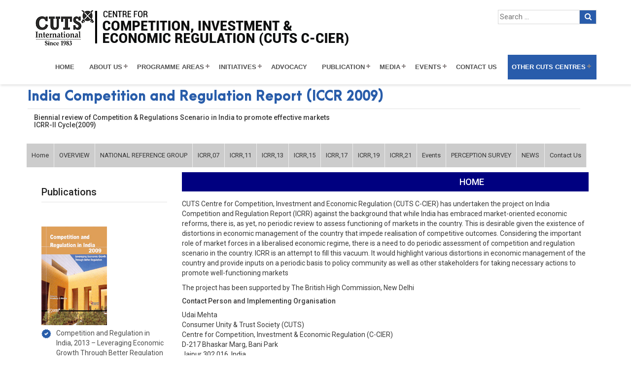

--- FILE ---
content_type: text/html; charset=UTF-8
request_url: https://cuts-ccier.org/icrr09/
body_size: 52093
content:
<!DOCTYPE html>
<!--[if IE 7]>
<html class="ie ie7" dir="ltr" lang="en-US" prefix="og: https://ogp.me/ns#">
<![endif]-->
<!--[if IE 8]>
<html class="ie ie8" dir="ltr" lang="en-US" prefix="og: https://ogp.me/ns#">
<![endif]-->
<!--[if !(IE 7) & !(IE 8)]><!-->
<html dir="ltr" lang="en-US" prefix="og: https://ogp.me/ns#">
<!--<![endif]-->
<html lang="en" class="no-js">
    <head>
    	 
    <meta charset="UTF-8">
	<meta name="viewport" content="width=device-width">
	
	
	<script src="https://ajax.googleapis.com/ajax/libs/jquery/1.11.3/jquery.min.js"></script>
	 <script src="https://cuts-ccier.org/wp-content/themes/ccier/js/jquery.flexisel.js"></script>
	<link rel="profile" href="http://gmpg.org/xfn/11">
	<link rel="pingback" href="https://cuts-ccier.org/xmlrpc.php">
	
		<!-- All in One SEO 4.6.2 - aioseo.com -->
		<title>India Competition and Regulation Report (ICCR 2009) - ccier</title>
		<meta name="description" content="Publications Report Competition and Regulation in India, 2013 – Leveraging Economic Growth Through Better Regulation Monograph Competition and Regulation in India, 2009 – A Curtain Raiser Briefing Paper Competition and Regulation in the Indian Port Sector Policy Brief Leveraging Economic Growth Through Better Regulation Event Roundtable on “The Political Economy of Regulation in India-What do" />
		<meta name="robots" content="max-image-preview:large" />
		<link rel="canonical" href="https://cuts-ccier.org/icrr09/" />
		<meta name="generator" content="All in One SEO (AIOSEO) 4.6.2" />
		<meta property="og:locale" content="en_US" />
		<meta property="og:site_name" content="ccier -" />
		<meta property="og:type" content="article" />
		<meta property="og:title" content="India Competition and Regulation Report (ICCR 2009) - ccier" />
		<meta property="og:description" content="Publications Report Competition and Regulation in India, 2013 – Leveraging Economic Growth Through Better Regulation Monograph Competition and Regulation in India, 2009 – A Curtain Raiser Briefing Paper Competition and Regulation in the Indian Port Sector Policy Brief Leveraging Economic Growth Through Better Regulation Event Roundtable on “The Political Economy of Regulation in India-What do" />
		<meta property="og:url" content="https://cuts-ccier.org/icrr09/" />
		<meta property="article:published_time" content="2019-03-05T07:23:10+00:00" />
		<meta property="article:modified_time" content="2020-02-07T08:36:24+00:00" />
		<meta name="twitter:card" content="summary_large_image" />
		<meta name="twitter:title" content="India Competition and Regulation Report (ICCR 2009) - ccier" />
		<meta name="twitter:description" content="Publications Report Competition and Regulation in India, 2013 – Leveraging Economic Growth Through Better Regulation Monograph Competition and Regulation in India, 2009 – A Curtain Raiser Briefing Paper Competition and Regulation in the Indian Port Sector Policy Brief Leveraging Economic Growth Through Better Regulation Event Roundtable on “The Political Economy of Regulation in India-What do" />
		<script type="application/ld+json" class="aioseo-schema">
			{"@context":"https:\/\/schema.org","@graph":[{"@type":"BreadcrumbList","@id":"https:\/\/cuts-ccier.org\/icrr09\/#breadcrumblist","itemListElement":[{"@type":"ListItem","@id":"https:\/\/cuts-ccier.org\/#listItem","position":1,"name":"Home","item":"https:\/\/cuts-ccier.org\/","nextItem":"https:\/\/cuts-ccier.org\/icrr09\/#listItem"},{"@type":"ListItem","@id":"https:\/\/cuts-ccier.org\/icrr09\/#listItem","position":2,"name":"India Competition and Regulation Report (ICCR 2009)","previousItem":"https:\/\/cuts-ccier.org\/#listItem"}]},{"@type":"Organization","@id":"https:\/\/cuts-ccier.org\/#organization","name":"ccier","url":"https:\/\/cuts-ccier.org\/"},{"@type":"WebPage","@id":"https:\/\/cuts-ccier.org\/icrr09\/#webpage","url":"https:\/\/cuts-ccier.org\/icrr09\/","name":"India Competition and Regulation Report (ICCR 2009) - ccier","description":"Publications Report Competition and Regulation in India, 2013 \u2013 Leveraging Economic Growth Through Better Regulation Monograph Competition and Regulation in India, 2009 \u2013 A Curtain Raiser Briefing Paper Competition and Regulation in the Indian Port Sector Policy Brief Leveraging Economic Growth Through Better Regulation Event Roundtable on \u201cThe Political Economy of Regulation in India-What do","inLanguage":"en-US","isPartOf":{"@id":"https:\/\/cuts-ccier.org\/#website"},"breadcrumb":{"@id":"https:\/\/cuts-ccier.org\/icrr09\/#breadcrumblist"},"datePublished":"2019-03-05T07:23:10+05:30","dateModified":"2020-02-07T08:36:24+05:30"},{"@type":"WebSite","@id":"https:\/\/cuts-ccier.org\/#website","url":"https:\/\/cuts-ccier.org\/","name":"ccier","inLanguage":"en-US","publisher":{"@id":"https:\/\/cuts-ccier.org\/#organization"}}]}
		</script>
		<!-- All in One SEO -->

<link rel='dns-prefetch' href='//fonts.googleapis.com' />
<link rel='dns-prefetch' href='//s.w.org' />
<link href='https://fonts.gstatic.com' crossorigin rel='preconnect' />
<link rel="alternate" type="application/rss+xml" title="ccier &raquo; Feed" href="https://cuts-ccier.org/feed/" />
<link rel="alternate" type="application/rss+xml" title="ccier &raquo; Comments Feed" href="https://cuts-ccier.org/comments/feed/" />
<script type="text/javascript">
window._wpemojiSettings = {"baseUrl":"https:\/\/s.w.org\/images\/core\/emoji\/14.0.0\/72x72\/","ext":".png","svgUrl":"https:\/\/s.w.org\/images\/core\/emoji\/14.0.0\/svg\/","svgExt":".svg","source":{"concatemoji":"https:\/\/cuts-ccier.org\/wp-includes\/js\/wp-emoji-release.min.js?ver=6.0.11"}};
/*! This file is auto-generated */
!function(e,a,t){var n,r,o,i=a.createElement("canvas"),p=i.getContext&&i.getContext("2d");function s(e,t){var a=String.fromCharCode,e=(p.clearRect(0,0,i.width,i.height),p.fillText(a.apply(this,e),0,0),i.toDataURL());return p.clearRect(0,0,i.width,i.height),p.fillText(a.apply(this,t),0,0),e===i.toDataURL()}function c(e){var t=a.createElement("script");t.src=e,t.defer=t.type="text/javascript",a.getElementsByTagName("head")[0].appendChild(t)}for(o=Array("flag","emoji"),t.supports={everything:!0,everythingExceptFlag:!0},r=0;r<o.length;r++)t.supports[o[r]]=function(e){if(!p||!p.fillText)return!1;switch(p.textBaseline="top",p.font="600 32px Arial",e){case"flag":return s([127987,65039,8205,9895,65039],[127987,65039,8203,9895,65039])?!1:!s([55356,56826,55356,56819],[55356,56826,8203,55356,56819])&&!s([55356,57332,56128,56423,56128,56418,56128,56421,56128,56430,56128,56423,56128,56447],[55356,57332,8203,56128,56423,8203,56128,56418,8203,56128,56421,8203,56128,56430,8203,56128,56423,8203,56128,56447]);case"emoji":return!s([129777,127995,8205,129778,127999],[129777,127995,8203,129778,127999])}return!1}(o[r]),t.supports.everything=t.supports.everything&&t.supports[o[r]],"flag"!==o[r]&&(t.supports.everythingExceptFlag=t.supports.everythingExceptFlag&&t.supports[o[r]]);t.supports.everythingExceptFlag=t.supports.everythingExceptFlag&&!t.supports.flag,t.DOMReady=!1,t.readyCallback=function(){t.DOMReady=!0},t.supports.everything||(n=function(){t.readyCallback()},a.addEventListener?(a.addEventListener("DOMContentLoaded",n,!1),e.addEventListener("load",n,!1)):(e.attachEvent("onload",n),a.attachEvent("onreadystatechange",function(){"complete"===a.readyState&&t.readyCallback()})),(e=t.source||{}).concatemoji?c(e.concatemoji):e.wpemoji&&e.twemoji&&(c(e.twemoji),c(e.wpemoji)))}(window,document,window._wpemojiSettings);
</script>
<style type="text/css">
img.wp-smiley,
img.emoji {
	display: inline !important;
	border: none !important;
	box-shadow: none !important;
	height: 1em !important;
	width: 1em !important;
	margin: 0 0.07em !important;
	vertical-align: -0.1em !important;
	background: none !important;
	padding: 0 !important;
}
</style>
	<link rel='stylesheet' id='wp-block-library-css'  href='https://cuts-ccier.org/wp-includes/css/dist/block-library/style.min.css?ver=6.0.11' type='text/css' media='all' />
<style id='global-styles-inline-css' type='text/css'>
body{--wp--preset--color--black: #000000;--wp--preset--color--cyan-bluish-gray: #abb8c3;--wp--preset--color--white: #ffffff;--wp--preset--color--pale-pink: #f78da7;--wp--preset--color--vivid-red: #cf2e2e;--wp--preset--color--luminous-vivid-orange: #ff6900;--wp--preset--color--luminous-vivid-amber: #fcb900;--wp--preset--color--light-green-cyan: #7bdcb5;--wp--preset--color--vivid-green-cyan: #00d084;--wp--preset--color--pale-cyan-blue: #8ed1fc;--wp--preset--color--vivid-cyan-blue: #0693e3;--wp--preset--color--vivid-purple: #9b51e0;--wp--preset--gradient--vivid-cyan-blue-to-vivid-purple: linear-gradient(135deg,rgba(6,147,227,1) 0%,rgb(155,81,224) 100%);--wp--preset--gradient--light-green-cyan-to-vivid-green-cyan: linear-gradient(135deg,rgb(122,220,180) 0%,rgb(0,208,130) 100%);--wp--preset--gradient--luminous-vivid-amber-to-luminous-vivid-orange: linear-gradient(135deg,rgba(252,185,0,1) 0%,rgba(255,105,0,1) 100%);--wp--preset--gradient--luminous-vivid-orange-to-vivid-red: linear-gradient(135deg,rgba(255,105,0,1) 0%,rgb(207,46,46) 100%);--wp--preset--gradient--very-light-gray-to-cyan-bluish-gray: linear-gradient(135deg,rgb(238,238,238) 0%,rgb(169,184,195) 100%);--wp--preset--gradient--cool-to-warm-spectrum: linear-gradient(135deg,rgb(74,234,220) 0%,rgb(151,120,209) 20%,rgb(207,42,186) 40%,rgb(238,44,130) 60%,rgb(251,105,98) 80%,rgb(254,248,76) 100%);--wp--preset--gradient--blush-light-purple: linear-gradient(135deg,rgb(255,206,236) 0%,rgb(152,150,240) 100%);--wp--preset--gradient--blush-bordeaux: linear-gradient(135deg,rgb(254,205,165) 0%,rgb(254,45,45) 50%,rgb(107,0,62) 100%);--wp--preset--gradient--luminous-dusk: linear-gradient(135deg,rgb(255,203,112) 0%,rgb(199,81,192) 50%,rgb(65,88,208) 100%);--wp--preset--gradient--pale-ocean: linear-gradient(135deg,rgb(255,245,203) 0%,rgb(182,227,212) 50%,rgb(51,167,181) 100%);--wp--preset--gradient--electric-grass: linear-gradient(135deg,rgb(202,248,128) 0%,rgb(113,206,126) 100%);--wp--preset--gradient--midnight: linear-gradient(135deg,rgb(2,3,129) 0%,rgb(40,116,252) 100%);--wp--preset--duotone--dark-grayscale: url('#wp-duotone-dark-grayscale');--wp--preset--duotone--grayscale: url('#wp-duotone-grayscale');--wp--preset--duotone--purple-yellow: url('#wp-duotone-purple-yellow');--wp--preset--duotone--blue-red: url('#wp-duotone-blue-red');--wp--preset--duotone--midnight: url('#wp-duotone-midnight');--wp--preset--duotone--magenta-yellow: url('#wp-duotone-magenta-yellow');--wp--preset--duotone--purple-green: url('#wp-duotone-purple-green');--wp--preset--duotone--blue-orange: url('#wp-duotone-blue-orange');--wp--preset--font-size--small: 13px;--wp--preset--font-size--medium: 20px;--wp--preset--font-size--large: 36px;--wp--preset--font-size--x-large: 42px;}.has-black-color{color: var(--wp--preset--color--black) !important;}.has-cyan-bluish-gray-color{color: var(--wp--preset--color--cyan-bluish-gray) !important;}.has-white-color{color: var(--wp--preset--color--white) !important;}.has-pale-pink-color{color: var(--wp--preset--color--pale-pink) !important;}.has-vivid-red-color{color: var(--wp--preset--color--vivid-red) !important;}.has-luminous-vivid-orange-color{color: var(--wp--preset--color--luminous-vivid-orange) !important;}.has-luminous-vivid-amber-color{color: var(--wp--preset--color--luminous-vivid-amber) !important;}.has-light-green-cyan-color{color: var(--wp--preset--color--light-green-cyan) !important;}.has-vivid-green-cyan-color{color: var(--wp--preset--color--vivid-green-cyan) !important;}.has-pale-cyan-blue-color{color: var(--wp--preset--color--pale-cyan-blue) !important;}.has-vivid-cyan-blue-color{color: var(--wp--preset--color--vivid-cyan-blue) !important;}.has-vivid-purple-color{color: var(--wp--preset--color--vivid-purple) !important;}.has-black-background-color{background-color: var(--wp--preset--color--black) !important;}.has-cyan-bluish-gray-background-color{background-color: var(--wp--preset--color--cyan-bluish-gray) !important;}.has-white-background-color{background-color: var(--wp--preset--color--white) !important;}.has-pale-pink-background-color{background-color: var(--wp--preset--color--pale-pink) !important;}.has-vivid-red-background-color{background-color: var(--wp--preset--color--vivid-red) !important;}.has-luminous-vivid-orange-background-color{background-color: var(--wp--preset--color--luminous-vivid-orange) !important;}.has-luminous-vivid-amber-background-color{background-color: var(--wp--preset--color--luminous-vivid-amber) !important;}.has-light-green-cyan-background-color{background-color: var(--wp--preset--color--light-green-cyan) !important;}.has-vivid-green-cyan-background-color{background-color: var(--wp--preset--color--vivid-green-cyan) !important;}.has-pale-cyan-blue-background-color{background-color: var(--wp--preset--color--pale-cyan-blue) !important;}.has-vivid-cyan-blue-background-color{background-color: var(--wp--preset--color--vivid-cyan-blue) !important;}.has-vivid-purple-background-color{background-color: var(--wp--preset--color--vivid-purple) !important;}.has-black-border-color{border-color: var(--wp--preset--color--black) !important;}.has-cyan-bluish-gray-border-color{border-color: var(--wp--preset--color--cyan-bluish-gray) !important;}.has-white-border-color{border-color: var(--wp--preset--color--white) !important;}.has-pale-pink-border-color{border-color: var(--wp--preset--color--pale-pink) !important;}.has-vivid-red-border-color{border-color: var(--wp--preset--color--vivid-red) !important;}.has-luminous-vivid-orange-border-color{border-color: var(--wp--preset--color--luminous-vivid-orange) !important;}.has-luminous-vivid-amber-border-color{border-color: var(--wp--preset--color--luminous-vivid-amber) !important;}.has-light-green-cyan-border-color{border-color: var(--wp--preset--color--light-green-cyan) !important;}.has-vivid-green-cyan-border-color{border-color: var(--wp--preset--color--vivid-green-cyan) !important;}.has-pale-cyan-blue-border-color{border-color: var(--wp--preset--color--pale-cyan-blue) !important;}.has-vivid-cyan-blue-border-color{border-color: var(--wp--preset--color--vivid-cyan-blue) !important;}.has-vivid-purple-border-color{border-color: var(--wp--preset--color--vivid-purple) !important;}.has-vivid-cyan-blue-to-vivid-purple-gradient-background{background: var(--wp--preset--gradient--vivid-cyan-blue-to-vivid-purple) !important;}.has-light-green-cyan-to-vivid-green-cyan-gradient-background{background: var(--wp--preset--gradient--light-green-cyan-to-vivid-green-cyan) !important;}.has-luminous-vivid-amber-to-luminous-vivid-orange-gradient-background{background: var(--wp--preset--gradient--luminous-vivid-amber-to-luminous-vivid-orange) !important;}.has-luminous-vivid-orange-to-vivid-red-gradient-background{background: var(--wp--preset--gradient--luminous-vivid-orange-to-vivid-red) !important;}.has-very-light-gray-to-cyan-bluish-gray-gradient-background{background: var(--wp--preset--gradient--very-light-gray-to-cyan-bluish-gray) !important;}.has-cool-to-warm-spectrum-gradient-background{background: var(--wp--preset--gradient--cool-to-warm-spectrum) !important;}.has-blush-light-purple-gradient-background{background: var(--wp--preset--gradient--blush-light-purple) !important;}.has-blush-bordeaux-gradient-background{background: var(--wp--preset--gradient--blush-bordeaux) !important;}.has-luminous-dusk-gradient-background{background: var(--wp--preset--gradient--luminous-dusk) !important;}.has-pale-ocean-gradient-background{background: var(--wp--preset--gradient--pale-ocean) !important;}.has-electric-grass-gradient-background{background: var(--wp--preset--gradient--electric-grass) !important;}.has-midnight-gradient-background{background: var(--wp--preset--gradient--midnight) !important;}.has-small-font-size{font-size: var(--wp--preset--font-size--small) !important;}.has-medium-font-size{font-size: var(--wp--preset--font-size--medium) !important;}.has-large-font-size{font-size: var(--wp--preset--font-size--large) !important;}.has-x-large-font-size{font-size: var(--wp--preset--font-size--x-large) !important;}
</style>
<link rel='stylesheet' id='twentyfourteen-lato-css'  href='https://fonts.googleapis.com/css?family=Lato%3A300%2C400%2C700%2C900%2C300italic%2C400italic%2C700italic&#038;subset=latin%2Clatin-ext' type='text/css' media='all' />
<link rel='stylesheet' id='genericons-css'  href='https://cuts-ccier.org/wp-content/themes/ccier/genericons/genericons.css?ver=3.0.3' type='text/css' media='all' />
<link rel='stylesheet' id='twentyfourteen-style-css'  href='https://cuts-ccier.org/wp-content/themes/ccier/style.css?ver=6.0.11' type='text/css' media='all' />
<!--[if lt IE 9]>
<link rel='stylesheet' id='twentyfourteen-ie-css'  href='https://cuts-ccier.org/wp-content/themes/ccier/css/ie.css?ver=20131205' type='text/css' media='all' />
<![endif]-->
<script type='text/javascript' src='https://cuts-ccier.org/wp-includes/js/jquery/jquery.min.js?ver=3.6.0' id='jquery-core-js'></script>
<script type='text/javascript' src='https://cuts-ccier.org/wp-includes/js/jquery/jquery-migrate.min.js?ver=3.3.2' id='jquery-migrate-js'></script>
<link rel="https://api.w.org/" href="https://cuts-ccier.org/wp-json/" /><link rel="alternate" type="application/json" href="https://cuts-ccier.org/wp-json/wp/v2/pages/15031" /><link rel="EditURI" type="application/rsd+xml" title="RSD" href="https://cuts-ccier.org/xmlrpc.php?rsd" />
<link rel="wlwmanifest" type="application/wlwmanifest+xml" href="https://cuts-ccier.org/wp-includes/wlwmanifest.xml" /> 
<meta name="generator" content="WordPress 6.0.11" />
<link rel='shortlink' href='https://cuts-ccier.org/?p=15031' />
<link rel="alternate" type="application/json+oembed" href="https://cuts-ccier.org/wp-json/oembed/1.0/embed?url=https%3A%2F%2Fcuts-ccier.org%2Ficrr09%2F" />
<link rel="alternate" type="text/xml+oembed" href="https://cuts-ccier.org/wp-json/oembed/1.0/embed?url=https%3A%2F%2Fcuts-ccier.org%2Ficrr09%2F&#038;format=xml" />
<script type="text/javascript">
           var ajaxurl = "https://cuts-ccier.org/wp-admin/admin-ajax.php";
         </script>		<style type="text/css" id="wp-custom-css">
			.post-102 .team ul li {
    width: 24.3%;
    height: auto;
    min-height: 375px;
    float: left;
    text-align: center;
    display: inline;
}
.table-responsive.advisory_table.sure {
    overflow: inherit;
}
.all_list{margin-bottom:10px!important; margin-top:10px!important; display:inline-block;}

.entry-content .tab-content{display: inline-block;}

.glimpsesmain .ngg-gallery-thumbnail img{width:250px!important;}
#fancybox-title{font-size:15px!important;}
.tabmenu li{background-image:none!important; padding:0px!important;}

.Publication-page-list ul li { width:33%!important;}

#cssmenu > ul > li > a{padding:15px 8px!important; font-size:12.5px!important; padding-right:22px!important;}

.ccier-gallery .gallery-img{min-height:150px;}

#cssmenu ul ul li a{width:300px!important; font-size:13px!important;}
ul.surebottom {
    display: none;
}

/*241219*/
.cutstomteam .teaminfobox{width:100%; background:#F5F5F5; margin:20px 0px; min-height:410px; padding:20px 0px 10px; float:left;}
.teampic{width:100px; height:100px; border-radius:50%; border:solid 8px #fff; margin:0px auto; display:table;}
.temmebmer{min-height:330px!important;}
.teaminfobox span{width:100%; text-align:center; font-size:12px; color:#333; padding:0px 5px; float:left;}
.teaminfobox h3{width:100%; font-size:14px; color:#171717; text-align:center; padding:0px 5px; margin: 5px 0px; font-weight: normal; float:left;}
.teaminfobox h5{width:100%; font-size:14px; color:#434343; text-align:center; padding:0px 5px; margin: 3px 0px 15px; font-weight:normal; float:left;}
.teaminfobox p{width:100%; font-size:12px; color:#666; line-height:22px; text-align:center; padding:0px 5px; margin: 3px 0px 15px; font-weight:normal; float:left;}
.viewmorebgs{background:#295cab; padding:5px 25px; color:#fff; font-size:14px!important; margin:0px auto; display:table;}
a.viewmorebgs:focus, a.viewmorebgs:hover {color: #fff; background:#1d4583; text-decoration:none;}




@media only screen and (min-width: 960px) and (max-width: 1229px) {

}

@media only screen and (min-width: 768px) and (max-width: 959px) {

.about_section { margin-top:220px!important;}

}

@media only screen and (min-width: 600px) and (max-width: 767px) {

.about_section { margin-top:210px!important;}
#cssmenu ul { max-height:400px!important; overflow-y:scroll!important;}
.navbar-logo { margin-bottom:30px!important;}
.main_top_s .sermk { float:none; margin:auto;}
}

@media only screen and (min-width: 480px) and (max-width: 599px) {

.about_section { margin-top:210px!important;}
#cssmenu ul { max-height:400px!important; overflow-y:scroll!important;}
.navbar-logo { margin-bottom:30px!important;}
.main_top_s .sermk { float:none; margin:auto;}

#cssmenu ul li a, #cssmenu ul ul li a {
  width:100%!important;
}
}

@media only screen and (max-width: 479px) {

.about_section { margin-top:210px!important;}
#cssmenu ul { max-height:580px!important; overflow-y:scroll!important;}
.navbar-logo { margin-bottom:30px!important;}
.main_top_s .sermk { float:none; margin:auto;}

#cssmenu ul li a, #cssmenu ul ul li a {
  width:100%!important;
}


}


.button.menu-opened:after, .button.menu-opened:before, .button:before  { background:#000!important; }
.button:after { border-top:2px solid #000!important; border-bottom:2px solid #000!important; }



		</style>
			
	<meta charset="utf-8">
	<meta content="width=device-width,initial-scale=1" name="viewport"/>
        

		<meta content="width=device-width,initial-scale=1" name="viewport"/>
        <link rel="stylesheet" href="https://cuts-ccier.org/wp-content/themes/ccier/css/bootstrap.min.css">
        <link rel="stylesheet" href="https://maxcdn.bootstrapcdn.com/font-awesome/4.7.0/css/font-awesome.min.css">

<!------------------>

        
            <link rel="stylesheet" href="https://cuts-ccier.org/wp-content/themes/ccier/css/style.css">
        <link rel="stylesheet" href="https://cuts-ccier.org/wp-content/themes/ccier/css/responsive.css">
        <link rel="stylesheet" href="https://cuts-ccier.org/wp-content/themes/ccier/css/fonts.css">
		<link rel="stylesheet" href="https://cuts-ccier.org/wp-content/themes/ccier/css/jquery.bxslider.css">

 
<script src="https://cuts-ccier.org/wp-content/themes/ccier/js/menu.js"></script>

        <script src="https://cuts-ccier.org/wp-content/themes/ccier/js/bootstrap.min.js"></script>
		 <script src="https://cuts-ccier.org/wp-content/themes/ccier/js/custom.js"></script>
		  <script src="https://cuts-ccier.org/wp-content/themes/ccier/js/jquery.bxslider.min.js"></script>

<style type="text/css">
* {box-sizing: border-box;}
form.search input[type=text] {padding: 3px;font-size: 15px;border: 1px solid #d6d6d6;float: left;width: 83%;background: #fff;}
form.search button{float:left;width:17%;padding:3px;background:#295cab;color:white;font-size:15px;border:1px solid #d6d6d6;border-left:none;cursor:pointer;}
form.search button:hover {background: #0b7dda;}
form.search::after {content: "";clear: both;display: table;}

@media screen and (max-width:980px){
	.top_srch{width:100%;margin:10px 0% !important;}
}
</style>

<!-- Global site tag (gtag.js) - Google Analytics -->
<script async src="https://www.googletagmanager.com/gtag/js?id=UA-70680660-2"></script>
<script>
  window.dataLayer = window.dataLayer || [];
  function gtag(){dataLayer.push(arguments);}
  gtag('js', new Date());

  gtag('config', 'UA-70680660-2');
</script>


    </head>
	<body>
	   <div class="main_top_s">
   
	<div class="container">
	<div class="row margin_87"> 
	
	
	
	<div class="col-lg-8">
	<a class="navbar-logo" href="http://cuts-international.org/" target="_blank"><img src="https://cuts-ccier.org/wp-content/uploads/2017/09/CCIER-40.png" width="100%"></a>
	 </div>
	 <div class="col-lg-4"><div class="sermk">    <form role="search" method="get" class="search-form search" action="https://cuts-ccier.org/">
    <!-- <label for="search-form-696d7b412a4f4">
      <span yogendra kumar contact no 7503653256 at netcommlabs class="screen-reader-text">Search for:</span>
    </label> -->
    <input type="text" id="search-form-696d7b412a4f4" class="cir_bc" placeholder="Search &hellip;" value="" name="s" />
    <button type="submit"><i class="fa fa-search"></i></button>
  </form></div>
	 
	</div>
	
	
	
	  </div>
	 
	 </div>
	 
	 

	 
	 <div class="container">
	 <nav id='cssmenu' class="margin_88">
 
<div id="head-mobile"></div>
<div class="button"></div>
<ul id="menu-chdmain" class=""><li id="menu-item-30" class="menu-item menu-item-type-post_type menu-item-object-page menu-item-home menu-item-30"><a href="https://cuts-ccier.org/">Home</a></li>
<li id="menu-item-21156" class="menu-item menu-item-type-post_type menu-item-object-page menu-item-has-children menu-item-21156"><a href="https://cuts-ccier.org/about-us/">About Us</a>
<ul class="sub-menu">
	<li id="menu-item-11645" class="menu-item menu-item-type-custom menu-item-object-custom menu-item-11645"><a target="_blank" rel="noopener" href="https://cuts-ccier.org/pdf/CUTSCCIER-Presentation-February2012.ppt">A Presentation</a></li>
	<li id="menu-item-13971" class="menu-item menu-item-type-post_type menu-item-object-page menu-item-13971"><a href="https://cuts-ccier.org/overview-3/">Overview</a></li>
	<li id="menu-item-13992" class="menu-item menu-item-type-post_type menu-item-object-page menu-item-13992"><a href="https://cuts-ccier.org/ccier-activity-reports/">C-CIER Activity Reports</a></li>
	<li id="menu-item-15145" class="menu-item menu-item-type-custom menu-item-object-custom menu-item-15145"><a href="https://cuts-ccier.org/glimpses/">Glimpses</a></li>
	<li id="menu-item-14081" class="menu-item menu-item-type-post_type menu-item-object-page menu-item-14081"><a href="https://cuts-ccier.org/testimonials/">Testimonials</a></li>
	<li id="menu-item-11650" class="menu-item menu-item-type-post_type menu-item-object-page menu-item-11650"><a href="https://cuts-ccier.org/retreats/">Retreats</a></li>
	<li id="menu-item-11651" class="menu-item menu-item-type-post_type menu-item-object-page menu-item-11651"><a href="https://cuts-ccier.org/advisory-board/">International Advisory Board</a></li>
	<li id="menu-item-11652" class="menu-item menu-item-type-post_type menu-item-object-page menu-item-11652"><a href="https://cuts-ccier.org/team/">Team</a></li>
	<li id="menu-item-22516" class="menu-item menu-item-type-custom menu-item-object-custom menu-item-has-children menu-item-22516"><a href="#">Past Records</a>
	<ul class="sub-menu">
		<li id="menu-item-11646" class="menu-item menu-item-type-custom menu-item-object-custom menu-item-11646"><a target="_blank" rel="noopener" href="https://cuts-ccier.org/pdf/Brochure_CCIER.pdf">Brochure</a></li>
		<li id="menu-item-11648" class="menu-item menu-item-type-custom menu-item-object-custom menu-item-11648"><a target="_blank" rel="noopener" href="https://cuts-ccier.org/pdf/BSPlan13-17.pdf">Business Plan</a></li>
		<li id="menu-item-11649" class="menu-item menu-item-type-custom menu-item-object-custom menu-item-11649"><a target="_blank" rel="noopener" href="https://cuts-ccier.org/pdf/CCIER-CapabilityStatement.pdf">Capability Statement</a></li>
		<li id="menu-item-14060" class="menu-item menu-item-type-custom menu-item-object-custom menu-item-14060"><a target="_blank" rel="noopener" href="https://cuts-ccier.org/pdf/Training_programmes_on_Competition_Policy_and_Law_by_CUTS_and_CIRC_in_India_and_Other_Developing_Countries.pdf">Training Programmes on CPL</a></li>
		<li id="menu-item-11653" class="menu-item menu-item-type-custom menu-item-object-custom menu-item-11653"><a target="_blank" rel="noopener" href="https://cuts-ccier.org/pdf/CUTS-journey_of_pursuing_competition_reforms_in_India.pdf">CUTS Work on Competition Reforms</a></li>
		<li id="menu-item-14094" class="menu-item menu-item-type-post_type menu-item-object-page menu-item-14094"><a href="https://cuts-ccier.org/fellows/">Fellows</a></li>
		<li id="menu-item-11647" class="menu-item menu-item-type-post_type menu-item-object-page menu-item-11647"><a href="https://cuts-ccier.org/milestone/">Milestones</a></li>
	</ul>
</li>
</ul>
</li>
<li id="menu-item-11631" class="menu-item menu-item-type-custom menu-item-object-custom menu-item-has-children menu-item-11631"><a href="#">Programme Areas</a>
<ul class="sub-menu">
	<li id="menu-item-17962" class="menu-item menu-item-type-custom menu-item-object-custom menu-item-17962"><a href="https://cuts-ccier.org/competition-policy-law/">Competition Policy &#038; Law</a></li>
	<li id="menu-item-11655" class="menu-item menu-item-type-post_type menu-item-object-page menu-item-11655"><a href="https://cuts-ccier.org/economic-regulation/">Economic Regulation</a></li>
	<li id="menu-item-11656" class="menu-item menu-item-type-post_type menu-item-object-page menu-item-11656"><a href="https://cuts-ccier.org/consumer-protection/">Consumer Protection</a></li>
	<li id="menu-item-11658" class="menu-item menu-item-type-custom menu-item-object-custom menu-item-11658"><a href="https://cuts-ccier.org/investment/">Investment Climate</a></li>
</ul>
</li>
<li id="menu-item-22517" class="menu-item menu-item-type-custom menu-item-object-custom menu-item-has-children menu-item-22517"><a href="#">Initiatives</a>
<ul class="sub-menu">
	<li id="menu-item-22807" class="menu-item menu-item-type-custom menu-item-object-custom menu-item-22807"><a href="https://cuts-ccier.org/regulatory-impact-assessment/">Regulatory Impact Assessment</a></li>
	<li id="menu-item-22372" class="menu-item menu-item-type-custom menu-item-object-custom menu-item-22372"><a href="https://cuts-ccier.org/digital-economy/">Inclusive Digital Economy</a></li>
	<li id="menu-item-26454" class="menu-item menu-item-type-post_type menu-item-object-page menu-item-26454"><a href="https://cuts-ccier.org/csr-impact-assessment/">CSR Impact Assessment</a></li>
	<li id="menu-item-13920" class="menu-item menu-item-type-post_type menu-item-object-page menu-item-13920"><a href="https://cuts-ccier.org/7up-model/">7Up Model</a></li>
</ul>
</li>
<li id="menu-item-11632" class="menu-item menu-item-type-custom menu-item-object-custom menu-item-11632"><a href="https://cuts-ccier.org/advocacy/">Advocacy</a></li>
<li id="menu-item-19954" class="menu-item menu-item-type-post_type menu-item-object-page menu-item-has-children menu-item-19954"><a href="https://cuts-ccier.org/publication-4/">Publication</a>
<ul class="sub-menu">
	<li id="menu-item-11659" class="menu-item menu-item-type-post_type menu-item-object-page menu-item-11659"><a href="https://cuts-ccier.org/briefing-paper/">Briefing Papers</a></li>
	<li id="menu-item-11670" class="menu-item menu-item-type-post_type menu-item-object-page menu-item-11670"><a href="https://cuts-ccier.org/research-reports/">Research Reports</a></li>
	<li id="menu-item-11661" class="menu-item menu-item-type-post_type menu-item-object-page menu-item-11661"><a href="https://cuts-ccier.org/discussion-paper/">Discussion Papers</a></li>
	<li id="menu-item-27749" class="menu-item menu-item-type-post_type menu-item-object-page menu-item-27749"><a href="https://cuts-ccier.org/white-papers/">White Papers</a></li>
	<li id="menu-item-29368" class="menu-item menu-item-type-post_type menu-item-object-page menu-item-29368"><a href="https://cuts-ccier.org/landscapes-papers/">Landscape Paper</a></li>
	<li id="menu-item-11662" class="menu-item menu-item-type-post_type menu-item-object-page menu-item-11662"><a href="https://cuts-ccier.org/competition-distortion-in-india/">Competition Distortion in India</a></li>
	<li id="menu-item-11666" class="menu-item menu-item-type-post_type menu-item-object-page menu-item-11666"><a href="https://cuts-ccier.org/policy-brief/">Policy Briefs</a></li>
	<li id="menu-item-11669" class="menu-item menu-item-type-post_type menu-item-object-page menu-item-11669"><a href="https://cuts-ccier.org/publication-digest/">Publication Digest</a></li>
	<li id="menu-item-15231" class="menu-item menu-item-type-custom menu-item-object-custom menu-item-15231"><a href="https://cuts-ccier.org/viewpoint-papers/">Viewpoint Papers</a></li>
	<li id="menu-item-20046" class="menu-item menu-item-type-post_type menu-item-object-page menu-item-20046"><a href="https://cuts-ccier.org/spotlight/">Spotlight</a></li>
	<li id="menu-item-25876" class="menu-item menu-item-type-custom menu-item-object-custom menu-item-25876"><a href="https://cuts-ccier.org/energy-and-climate-watch/">Energy and Climate Watch</a></li>
	<li id="menu-item-26308" class="menu-item menu-item-type-post_type menu-item-object-page menu-item-26308"><a href="https://cuts-ccier.org/innovtechcuts/">InnovTech@CUTS</a></li>
	<li id="menu-item-27968" class="menu-item menu-item-type-post_type menu-item-object-page menu-item-27968"><a href="https://cuts-ccier.org/digital-economy-dossier/">Digital Economy Dossier</a></li>
	<li id="menu-item-13916" class="menu-item menu-item-type-post_type menu-item-object-page menu-item-13916"><a href="https://cuts-ccier.org/videos/">Videos</a></li>
	<li id="menu-item-22801" class="menu-item menu-item-type-custom menu-item-object-custom menu-item-has-children menu-item-22801"><a href="#">Past Records</a>
	<ul class="sub-menu">
		<li id="menu-item-15232" class="menu-item menu-item-type-custom menu-item-object-custom menu-item-15232"><a href="https://cuts-ccier.org/analysis-of-competition-case-in-india/">Analysis of competition cases in India</a></li>
		<li id="menu-item-11665" class="menu-item menu-item-type-post_type menu-item-object-page menu-item-11665"><a href="https://cuts-ccier.org/monographs/">Monographs</a></li>
		<li id="menu-item-15226" class="menu-item menu-item-type-custom menu-item-object-custom menu-item-15226"><a href="https://cuts-ccier.org/policy-option-note/">Policy Options Note</a></li>
		<li id="menu-item-15230" class="menu-item menu-item-type-custom menu-item-object-custom menu-item-15230"><a href="https://cuts-ccier.org/references/">References</a></li>
		<li id="menu-item-11671" class="menu-item menu-item-type-post_type menu-item-object-page menu-item-11671"><a href="https://cuts-ccier.org/working-papers/">Working Papers</a></li>
		<li id="menu-item-11664" class="menu-item menu-item-type-post_type menu-item-object-page menu-item-11664"><a href="https://cuts-ccier.org/issue-notes/">Issue Notes</a></li>
		<li id="menu-item-11660" class="menu-item menu-item-type-post_type menu-item-object-page menu-item-11660"><a href="https://cuts-ccier.org/bill-blowups/">Bill Blowups</a></li>
		<li id="menu-item-23608" class="menu-item menu-item-type-custom menu-item-object-custom menu-item-23608"><a href="https://cuts-ccier.org/newsletters/">Newsletters</a></li>
	</ul>
</li>
</ul>
</li>
<li id="menu-item-11634" class="menu-item menu-item-type-custom menu-item-object-custom menu-item-has-children menu-item-11634"><a href="#">Media</a>
<ul class="sub-menu">
	<li id="menu-item-11675" class="menu-item menu-item-type-post_type menu-item-object-page menu-item-11675"><a href="https://cuts-ccier.org/press-release/">Press Release</a></li>
	<li id="menu-item-11672" class="menu-item menu-item-type-post_type menu-item-object-page menu-item-11672"><a href="https://cuts-ccier.org/news-coverage/">News Coverage</a></li>
	<li id="menu-item-24152" class="menu-item menu-item-type-post_type menu-item-object-page menu-item-24152"><a href="https://cuts-ccier.org/article/">Articles</a></li>
</ul>
</li>
<li id="menu-item-11635" class="menu-item menu-item-type-custom menu-item-object-custom menu-item-has-children menu-item-11635"><a href="#">Events</a>
<ul class="sub-menu">
	<li id="menu-item-11677" class="menu-item menu-item-type-post_type menu-item-object-page menu-item-11677"><a href="https://cuts-ccier.org/our-events/">Events</a></li>
	<li id="menu-item-11678" class="menu-item menu-item-type-post_type menu-item-object-page menu-item-11678"><a href="https://cuts-ccier.org/representation/">Representation</a></li>
</ul>
</li>
<li id="menu-item-37" class="menu-item menu-item-type-post_type menu-item-object-page menu-item-37"><a href="https://cuts-ccier.org/contact-us/">Contact Us</a></li>
<li id="menu-item-38" class="menu-item menu-item-type-custom menu-item-object-custom menu-item-has-children menu-item-38"><a href="http://#">Other CUTS Centres</a>
<ul class="sub-menu">
	<li id="menu-item-11636" class="menu-item menu-item-type-custom menu-item-object-custom menu-item-11636"><a href="http://cuts-international.org/">CUTS INTERNATIONAL</a></li>
	<li id="menu-item-11637" class="menu-item menu-item-type-custom menu-item-object-custom menu-item-11637"><a href="http://www.cuts-citee.org/">CUTS CITEE</a></li>
	<li id="menu-item-11638" class="menu-item menu-item-type-custom menu-item-object-custom menu-item-11638"><a href="https://cuts-chd.org/">CUTS CHD</a></li>
	<li id="menu-item-21429" class="menu-item menu-item-type-custom menu-item-object-custom menu-item-21429"><a href="https://cuts-cart.org/">CUTS CART</a></li>
	<li id="menu-item-11639" class="menu-item menu-item-type-custom menu-item-object-custom menu-item-11639"><a href="https://cuts-crc.org/">CUTS CRC</a></li>
	<li id="menu-item-11640" class="menu-item menu-item-type-custom menu-item-object-custom menu-item-11640"><a href="https://cuts-international.org/DRC/">CUTS DRC</a></li>
	<li id="menu-item-11641" class="menu-item menu-item-type-custom menu-item-object-custom menu-item-11641"><a href="https://cuts-international.org/ARC/">CUTS ARC</a></li>
	<li id="menu-item-11642" class="menu-item menu-item-type-custom menu-item-object-custom menu-item-11642"><a href="https://cuts-lusaka.org/">CUTS LUSAKA</a></li>
	<li id="menu-item-11643" class="menu-item menu-item-type-custom menu-item-object-custom menu-item-11643"><a href="https://cuts-nairobi.org/">CUTS NAIROBI</a></li>
	<li id="menu-item-11644" class="menu-item menu-item-type-custom menu-item-object-custom menu-item-11644"><a href="https://cuts-accra.org/">CUTS ACCRA</a></li>
	<li id="menu-item-21430" class="menu-item menu-item-type-custom menu-item-object-custom menu-item-21430"><a href="http://www.cuts-geneva.org/">CUTS GRC</a></li>
	<li id="menu-item-21431" class="menu-item menu-item-type-custom menu-item-object-custom menu-item-21431"><a href="https://cuts-hrc.org/">CUTS HRC</a></li>
	<li id="menu-item-21432" class="menu-item menu-item-type-custom menu-item-object-custom menu-item-21432"><a href="http://cuts-global.org/">CUTS Global</a></li>
</ul>
</li>
</ul>
</nav>
</div>





</div>

  <style>
.cri {width:100%; height:auto;}
.cri nav>ul>li>a {
    padding: 15px 10px 15px 10px !important;
    color: #333;
	font-size:13px !important;
    text-decoration: none;
    background: #ccc;
    border-right: 1px solid #eee;
    display: inline-block;
}
</style>

<div id="main-content" class="main-content">
  <div id="primary" class="content-area mid-content">
	 <div class="container new_menu1">
	   
		  <div class="row">
   	   		<header class="entry-header"><h1 class="entry-title inner-title" style="margin-left:-13px !important">India Competition and Regulation Report (ICCR 2009)</h1></header><!-- .entry-header -->	<div class="sureicrr"><h5>Biennial review of Competition & Regulations Scenario in India to promote effective markets <br> ICRR-II Cycle(2009)</h5><br><div>
	</div>
 
<div class="row">

	<div class="entry-content">
     <div class="toggle-nav">
        <div class="toggle-nav-inner">
          <span></span>
          <span></span>
          <span></span>
        </div>
      </div>
	  <div class="cri">
      <nav>
      <ul>
        <li><a href="https://cuts-ccier.org/icrr09/">Home</a></li>
      
        <li class="dropdown"><a href="javascript:void(0)">OVERVIEW</a>
          <ul class="sub-menu">
            <li><a href="https://cuts-ccier.org/background/">BACKGROUND</a></li>
            <li><a href="https://cuts-ccier.org/objective-2/">OBJECTIVE</a></li>
            <li><a href="https://cuts-ccier.org/scope-2/">SCOPE</a></li>
            <li><a href="https://cuts-ccier.org/activities/">ACTIVITIES</a></li>
            <li><a href="https://cuts-ccier.org/outputs/">OUTPUT</a></li>
            <li><a href="https://cuts-ccier.org/structure-of-icrr/">STRUCTURE OF ICRR</a></li>
          </ul>
        </li>
        <li class="dropdown"><a href="javascript:void(0)">NATIONAL REFERENCE GROUP</a>
          <ul class="sub-menu">
            <li><a href="https://cuts-ccier.org/pdf/NRG-memlist.pdf">LIST OF MEMBERS</a></li>
            <li><a href="https://cuts-ccier.org/national-reference-groupnrg-meetings/">NRG MEETINGS</a></li>
          </ul>
        </li>
		<li><a href="https://cuts-ccier.org/icrr07/">ICRR,07</a></li>
		<li><a href="https://cuts-ccier.org/icrr-2011/">ICRR,11</a></li>
		<li><a href="https://cuts-ccier.org/icrr-2013/">ICRR,13</a></li>
		<li><a href="https://cuts-ccier.org/icrr-2015/">ICRR,15</a></li>
		<li><a href="https://cuts-ccier.org/icrr-2017/">ICRR,17</a></li>

		<li><a href="https://cuts-ccier.org/icrr-2019/">ICRR,19</a></li>
		<li><a href="https://cuts-ccier.org/icrr-2021/">ICRR,21</a></li>
		<li><a href="https://cuts-ccier.org/events-icrr09/">Events</a></li>
         <li class="dropdown"><a href="javascript:void(0)">PERCEPTION SURVEY</a>
          <ul class="sub-menu">
            <li><a href="https://cuts-ccier.org/questionnaire-india-competition-perception-survey-icrr09/">BACKGROUNDER</a></li>
            <li><a href="#">QUESTIONNAIRE</a></li>
			 <li><a href="https://cuts-ccier.org/general-questionnaire-icrr09/">GENERAL QUESTIONNAIRE</a></li>
			  <li><a href="https://cuts-ccier.org/bussiness-questionnaire-icrr09/">BUSSINESS QUESTIONNAIRE</a></li>
            
          </ul>
        </li>
        <li><a href="https://cuts-ccier.org/news-index-icrr09/">NEWS</a></li>
         <li><a href="mailto:c-cier@cuts.org">Contact Us</a></li>
      </ul>
    </nav>
   </div>


    
	</div>


</div>
</div>
	  
	  
		<div class="container">
			
<div class="row all_list">
<div class="col-lg-3" >
<h3> Publications</h3>
<h4 style="color: #FFFFFF; background-color:#; text-align:center;">Report</h4>
<p><a id="https://cuts-ccier.org/pdf/Competition_and_Regulation_in_India-2009_Leveraging_Economic_Growth_Through_Better_Regulation.pdf" href="javascript:void(0);" class="datalink" data-toggle="modal" data-target="#myModal"><br />
 <img src="https://cuts-ccier.org/wp-content/uploads/2019/03/CRI2009.jpg" style="width:auto; height:auto;text-align:center;"><br />
 </a></p>
<p></p>
<ul>
<li><a id="https://cuts-ccier.org/pdf/Competition_and_Regulation_in_India-2013_Leveraging_Economic_Growth_Through_Better_Regulation.pdf" href="javascript:void(0);" class="datalink" data-toggle="modal" data-target="#myModal">Competition and Regulation in India, 2013  – Leveraging Economic Growth Through Better Regulation</a></li>
</ul>
<div style="width:100%; float:left;">
<hr>
<ul>
<h4> Monograph</h4>
<li><a href="https://cuts-ccier.org/pdf/Competition-Regulation-India-CurtainRaiser09.pdf">Competition and Regulation in India, 2009 – A Curtain Raiser</a></li>
<h4>Briefing Paper</h4>
<li><a href="https://cuts-ccier.org/pdf/Competition_and_Regulation_in_the_Indian_Port_Sector.pdf">Competition and Regulation in the Indian Port Sector</a></li>
<h4>Policy Brief</h4>
<li><a href="https://cuts-ccier.org/pdf/PolicyBrief01-09.pdf">Leveraging Economic Growth Through Better Regulation</a></li>
<h4>Event</h4>
<li><a href="https://cuts-ccier.org/pdf/Report_Roundtable_on_The_Political_Economy_of_Regulation_in_India-What_do_we_need_to_do.pdf">Roundtable on “The Political Economy of Regulation in India-What do we need to do?” and Release of the Report “Competition and Regulation in India 2009”</a></li>
<p><i>March 28, 2009, New Delhi</i>
</ul>
</div>
</div>
<div class="col-lg-9">
<marquee bgcolor="#000080" behavior="alternate"></p>
<h4 style="color: #FFFFFF;">HOME</h4>
<p></marquee></p>
<p>CUTS Centre for Competition, Investment and Economic Regulation (CUTS C-CIER) has undertaken the project on India Competition and Regulation Report (ICRR) against the background that while India has embraced market-oriented economic reforms, there is, as yet, no periodic review to assess functioning of markets in the country. This is desirable given the existence of distortions in economic management of the country that impede realisation of competitive outcomes. Considering the important role of market forces in a liberalised economic regime, there is a need to do periodic assessment of competition and regulation scenario in the country. ICRR is an attempt to fill this vacuum. It would highlight various distortions in economic management of the country and provide inputs on a periodic basis to policy community as well as other stakeholders for taking necessary actions to promote well-functioning markets</p>
<p>The project has been supported by The British High Commission, New Delhi</p>
<h5>Contact Person and Implementing Organisation</h5>
<p>Udai Mehta<br />
Consumer Unity &#038; Trust Society (CUTS)<br />
Centre for Competition, Investment &#038; Economic Regulation (C-CIER)<br />
D-217 Bhaskar Marg, Bani Park<br />
Jaipur 302 016, India<br />
Tel: 91.141.228 2821, Fax: 91.141.228 2485<br />
Email: <a href="mailto:c-cier@cuts.org">c-cier@cuts.org</a>; <a href="mailto:usm@cuts.org">usm@cuts.org</a><br />
Website: <a href="www.cuts-international.org">www.cuts-international.org</a></p>
</div>
</div>
		</div>
	</div><!-- #primary -->
	</div>             

<footer class="page_btm">
<div class="box">
<div class="box_left">
<div class="add_detals">
<h2>Find us at</h2><figure><img src="https://cuts-ccier.org/wp-content/themes/ccier/images/location.png" alt="" /></figure> <p style="font-style:normal;"><b>CUTS Centre for Competition, Investment & Economic Regulation (CUTS CCIER)</b> <br>D–217, Bhaskar Marg, Bani Park, Jaipur, India</p> <ul class="btm_no"> <li style="font-style:normal;"> <img src="https://cuts-ccier.org/wp-content/themes/ccier/images/call_icon.png" alt=""> +91 141 2282821</li> <li style="font-style:normal;"> <img src="https://cuts-ccier.org/wp-content/themes/ccier/images/fax.png" alt=""> +91 141 2282485 </li> </ul><ul class="social_icon"> <span>Follow Us</span> <li><a href="https://www.facebook.com/CUTSCCIER/" class="fb" target="_blank"></a></li> <li><a href="https://twitter.com/CUTS_CCIER?lang=en" class="tw" target="_blank"></a></li> <li><a href="https://www.linkedin.com/company/79313157/admin/" class="lk" target="_blank"></a></li>   </ul> <ul style=" float:center"><li style="float: center;"><a href="https://www.youtube.com/channel/UCMAhUM4KWSlLdT45TnuXSXg?view_as=subscriber" target="_blank" > <img src="https://cuts-ccier.org/wp-content/themes/ccier/images/yotube-susbscibe.png" alt="" width="200px"> </a></li>                             </ul> <div class="copyright"><br><br><br>Copyright @ CUTS.  All rights reserved</div></div>
</div>
</div>
<div class="box">
<div class="box_right">
<ul class="surebottom"> <h3>Downloads</h3>  <li><a href="https://cuts-ccier.org/pdf/Brochure_CCIER.pdf">CUTS CCIER Brochure</a></li>  <li><a href="https://cuts-ccier.org/sitemap">Sitemap</a></li> </ul> <ul> <h3>E Forums</h3> <li><a href="https://cuts-ccier.org/towards-a-functional-national-competition-policy-for-india-funcomp/" target="_blank">FunComp Forum</a></li>  <li><a href="https://cuts-ccier.org/competitiononlineforum/">Competition Online Forum (COLF)</a></li>   <li><a href="https://cuts-ccier.org/cuts-innovtech-forum/">CUTS InnovTech Forum</a></li>  <li><a href="https://cuts-ccier.org/cuts-sustainability-forum/">CUTS Sustainability Forum</a></li> </ul><ul> <h3>Special Initiatives</h3> <li><a href="https://incsoc.net/" target="_blank">	 International Network of Civil Society Organisations on Competition (INCSOC)</a></li>  <li><a href="https://parfore.in/"target="_blank">Parliamentarians’ Forum on Economic Policy Issues (PARFORE)</a></li> <li><a href="https://circ.in/"target="_blank">CUTS Institute for Regulation & Competition (CIRC)</a></li> </ul>
</div>
</div>
</footer>
<style>
  
  	.regulation {width:100%; float:left;}	
	.regulation input[type="text"] {width:100%; float:left; padding: 7px; margin-bottom: 14px;}
	.regulation input[type="email"] {width:100%; float:left; padding: 7px; margin-bottom: 14px;}
	.regulation input[type="submit"] {width: 100%; float: left; padding: 13px 7px; margin-bottom: 14px; background: #295cab; border: none;
    color: #fff; text-transform: uppercase; font-size: 15px;}
	.modal-content {-webkit-box-shadow: none!important; border:none!important;}
  
  </style>
<div class="modal fade" id="myModal" role="dialog" style="padding-top:12%;">
    <div class="modal-dialog">
    
      <!-- Modal content-->
      <div class="modal-content regulation">
        <div class="modal-header">
          <button type="button" class="close" data-dismiss="modal">&times;</button>
          <h4 class="modal-title">Please fill the form to get download link</h4>
        </div>
        <div class="modal-body">
			<p class="message_show"></p>
         	<p><input name="" type="text" placeholder="Name" class="name"></p>
            <p><input name="" type="email" placeholder="Email*" class="email"></p>
			<p class="errormessage"></p>
            <p><input name="" type="text" placeholder="Organization" class="organisation"></p>
			<input type="hidden" class="link_click">
            <p><input name="" type="submit" id="" value="submit" class="submmit"></p>
        </div>
        
      </div>
      
    </div>
  </div>
<script type='text/javascript' src='https://platform-api.sharethis.com/js/sharethis.js#property=5c2c48bbc276020011d387af&product=inline-share-buttons' async='async'></script>

<script>
jQuery(document).ready(function(){
   	jQuery(document).on('click', '.datalink', function(){
var link = $(this).attr('id');
jQuery('.link_click').val(link);
	});
    jQuery(document).on('click','.submmit', function(){
        var name = jQuery('.name').val();
        var email = jQuery('.email').val();
		var link = jQuery('.link_click').val();
        var organisation = jQuery('.organisation').val();
      	
      	

      	if (validateEmail(email)) {
		   var str = 'email=' + email + '&name=' + name + '&organisation=' + organisation +  '&link=' + link + '&action=send_mail_link';

            jQuery.ajax({
                type: "POST",
                url: ajaxurl,
                data: str,
                success: function (data) {
                    if(data == 1)
                    {
                    	jQuery('.name').val('');
                    	jQuery('.email').val('');
                    	jQuery('.organisation').val('');
                    	jQuery('.message_show').html("<div class='alert alert-success' role='alert'>Thank you for submitting the details, we have sent you a download link on your email, kindly check your inbox as well as the spam folder in case if you don't find an email in the inbox.</div>");
					setTimeout(function(){ jQuery('.message_show').fadeOut() }, 5000);
                    }
                },
                
      
            });
		} else {
		    jQuery('.errormessage').html('<span style="color:red;">Please insert Proper mail id</span>');
      		return false;
		}


        
       
    });
jQuery('.email').keypress(function(){
 jQuery('.errormessage').html('');
});
});	

function validateEmail(email) {
  var re = /^(([^<>()[\]\\.,;:\s@\"]+(\.[^<>()[\]\\.,;:\s@\"]+)*)|(\".+\"))@((\[[0-9]{1,3}\.[0-9]{1,3}\.[0-9]{1,3}\.[0-9]{1,3}\])|(([a-zA-Z\-0-9]+\.)+[a-zA-Z]{2,}))$/;
  return re.test(email);
}
</script>
<script>

$(window).load(function() {
$("#flexiselDemo2").flexisel({
enableResponsiveBreakpoints: true,
responsiveBreakpoints: { 
portrait: { 
changePoint:480,
visibleItems: 1
}, 
landscape: { 
changePoint:640,
visibleItems: 2
},
tablet: { 
changePoint:768,
visibleItems: 3
}
}
});
});


</script>

<script type='text/javascript' src='https://cuts-ccier.org/wp-content/themes/ccier/js/functions.js?ver=20150315' id='twentyfourteen-script-js'></script>
</body>
</html>


--- FILE ---
content_type: text/css
request_url: https://cuts-ccier.org/wp-content/themes/ccier/css/style.css
body_size: 59665
content:
@charset "utf-8";

/* CSS Document */

@import url('https://fonts.googleapis.com/css?family=Roboto:300,400,500,600');



body { color:#383838; font-family:'Roboto'; outline:none; position:relative; font-smooth: always; letter-spacing: normal; font-weight: 400; webkit-font-smoothing: antialiased; }



ul, ul li { padding: 0; list-style-type: none; }



nav.navbar-menu { background: #fff; padding-top: 1%;    box-shadow: 0px -3px 15px #989898; }

nav.navbar-menu a { color: #000; text-transform: uppercase; }

nav.navbar-menu ul.navbar-nav a { color: #000; border-style: solid; border-width: 0 0 2px 0; border-color:#fff; padding-left:12px; padding-right:12px; font-size:15px; }



nav.navbar-menu ul.navbar-nav .dropdown-toggle > a { color: #fff; padding: 7px; margin-top:9px; background:#285daa !important; border-radius:3px; }



nav.navbar-menu ul.navbar-nav .dropdown-toggle > a:hover{ color: #fff; border: none; background-color: #285daa; }



nav.navbar-menu ul.navbar-nav .dropdown-toggle > a:focus{ color: #fff; border: none; background-color: #285daa; }



nav.navbar-menu ul.navbar-nav > .active{border-bottom: solid 2px #285daa}



nav.navbar-menu ul.navbar-nav a:hover,

nav.navbar-menu ul.navbar-nav a:visited,

nav.navbar-menu ul.navbar-nav a:focus,

nav.navbar-menu ul.navbar-nav a:active { background: #fff; }



nav.navbar-menu ul.navbar-nav a:hover { border-color: #285daa; }



nav.navbar-menu ul.navbar-nav a:active { border-color: #285daa;}



nav.navbar-menu li.divider { background: #ccc; }

nav.navbar-menu button.navbar-toggle { background: #285daa; border-radius: 2px; margin-top: 3%; }

nav.navbar-menu button.navbar-toggle:hover { background: #999; }

nav.navbar-menu button.navbar-toggle > span.icon-bar { background: #fff; }

nav.navbar-menu ul.dropdown-menu { border: 0; background: #fff; border-radius: 4px; margin: 4px 0; box-shadow: 0 0 4px 0 #ccc; }

nav.navbar-menu ul.dropdown-menu > li > a { color: #444; background: none; }

nav.navbar-menu ul.dropdown-menu > li > a:hover { background: #285daa; color: #fff; }





.navbar-logo{

float: left;

height: 65px;

padding: 1px 15px 1px 2px;

font-size: 18px;

line-height: 20px;

}





.main-text

{

position: absolute;

top: 50px;

width: 96.66666666666666%;

color: #FFF;

}



.main-text h1

{

font-family: 'ArcaMajora3Heavy';

text-transform: uppercase;

top: 40px;

position: relative;

font-size:33px;

float: left;

left: 155px;

color: #FFF;
text-align: left;
}



.main-text h3

{

width: 100%;

text-align: left;

font-size: 15px;

text-transform: uppercase;

color: #FFF;

position: relative;

top: 20px;

left: 155px;

line-height: 30px; float:left;

}



.banner_button

{

position: relative;

float: left;

top: 30px;

left: 155px;

background-color: #285daa;

border-radius: 4px;

}



.banner_button > a

{

color: white;

font-weight: 100;

font-size: 16px;

text-transform: uppercase;

}



.banner_button > a:hover

{

color: white;

background-color: #bf0a0a;

}		   



.btn-min-block

{

min-width: 170px;

line-height: 26px;

}



.btn-clear

{

color: #FFF;

background-color: transparent;

border-color: #FFF;

margin-right: 15px;

}

.btn-clear:hover

{

color: #000;

background-color: #FFF;

}



.panel-primary>.panel-heading-top {

color: #fff;

background-color: #285daa;

border-color: #285daa;

}



.main-panel

{

margin-bottom:0px;

background-color: #fff;



border-radius: 4px;

-webkit-box-shadow: 0 1px 1px rgba(0,0,0,.05);

box-shadow: 0 1px 1px rgba(0,0,0,.05);

}



.with-nav-tabs.panel-primary .panel-heading-top > ul li.active > a, .with-nav-tabs.panel-primary .panel-heading-top > ul li > a:hover, .with-nav-tabs.panel-primary .panel-heading-top > ul li.active > a:focus {

color:#2e2e2e;

background-color: #f6f6f6;

border-color: #f6f6f6;

border-bottom-color: transparent;

}



.with-nav-tabs.panel-primary .panel-heading-top > ul li > a

{

font-size: 18px;

font-family:'ArcaMajora3Heavy'; letter-spacing:.5px;

}



.panel-heading-top {

padding: 8px 5px 0 7px;

border-bottom: 1px solid transparent;

border-top-left-radius: 3px;

border-top-right-radius: 3px;}



.panel-heading-top a {

text-transform: uppercase;

}



.main-panel.with-nav-tabs .panel-heading{

padding: 5px 5px 0 5px;

}

.main-panel.with-nav-tabs .nav-tabs{

border-bottom: none;

}

.main-panel.with-nav-tabs .nav-justified{

margin-bottom: -1px;

}

.panel-body-bottom

{

background-color: #f6f6f6;

padding: 15px;

}



/*** PANEL PRIMARY ***/

.with-nav-tabs.panel-primary .nav-tabs > li > a,

.with-nav-tabs.panel-primary .nav-tabs > li > a:hover,

.with-nav-tabs.panel-primary .nav-tabs > li > a:focus {

color: #fff;

}

.with-nav-tabs.panel-primary .nav-tabs > .open > a,

.with-nav-tabs.panel-primary .nav-tabs > .open > a:hover,

.with-nav-tabs.panel-primary .nav-tabs > .open > a:focus,

.with-nav-tabs.panel-primary .nav-tabs > li > a:hover,

.with-nav-tabs.panel-primary .nav-tabs > li > a:focus {

color: #fff;

background-color: #3071a9;

border-color: transparent;

}

.with-nav-tabs.panel-primary .nav-tabs > li.active > a,

.with-nav-tabs.panel-primary .nav-tabs > li.active > a:hover,

.with-nav-tabs.panel-primary .nav-tabs > li.active > a:focus {

color: #428bca;

background-color: #fff;

border-color: #428bca;

border-bottom-color: transparent;

}

.with-nav-tabs.panel-primary .nav-tabs > li.dropdown .dropdown-menu {

background-color: #428bca;

border-color: #3071a9;

}

.with-nav-tabs.panel-primary .nav-tabs > li.dropdown .dropdown-menu > li > a {

color: #fff;   

}

.with-nav-tabs.panel-primary .nav-tabs > li.dropdown .dropdown-menu > li > a:hover,

.with-nav-tabs.panel-primary .nav-tabs > li.dropdown .dropdown-menu > li > a:focus {

background-color: #3071a9;

}

.with-nav-tabs.panel-primary .nav-tabs > li.dropdown .dropdown-menu > .active > a,

.with-nav-tabs.panel-primary .nav-tabs > li.dropdown .dropdown-menu > .active > a:hover,

.with-nav-tabs.panel-primary .nav-tabs > li.dropdown .dropdown-menu > .active > a:focus {

background-color: #4a9fe9;

}

/********************************************************************/





.tab-pane > ul {

list-style-type: none;

margin: 0; padding: 0 0 10px;

}





.tab-pane > ul li {



background-image: url(../images/bullet-icon.png);

background-repeat: no-repeat;

padding: 0 0px 2px 30px;

font-size: 14px;

margin-top: 8px; color:#000;

}







.pathways span {





padding-right: 11px;



}







.pathways

{

width: 100%; float: left; margin:10px 0 20px 0;

}



.pathways h2

{

font-size: 18px;

font-family:'ArcaMajora3Heavy';

text-transform: uppercase;

margin-top:13px; float:left; padding: 0 10px 0 0;

}

.pathways div { float: left; font-size:24px;padding: 0 30px 0 2%; }

.pathways div:nth-child(2)

{

color: #8aac44;

}



.pathways div:nth-child(3)

{

color: #018cd1;

}



.pathways div:nth-child(4)

{

color: #fb7701;

}





.about_cuts_head h1

{

font-family:'ArcaMajora3Heavy';

font-size: 30px;

text-transform: uppercase; margin:0;

}



.about_cuts_head span

{

font-size: 30px;

color: #285daa;

text-transform: uppercase;

}





.main_text_all

{

font-family: "Arca Majora 3 Heavy";

font-size: 16px;

text-transform: uppercase;

font-weight: normal;

margin-left: -12px;

}



.about_cuts_head p

{

font-size: 17px;

text-transform: uppercase;

margin-top: -7px; color:#383838; margin-bottom:0; font-weight:500;

}



.about_cuts p

{

font-size: 17px;

font-style: italic;

text-align: justify;

line-height: 25px;

}



.bottom_line

{

border-bottom: solid 4px #285daa; margin-top: 5px; float: left; width: 50px;

}



.about_btn

{

display:inline-block;

}



.about_btn > a

{

color: white;

font-weight: 400;

font-size: 16px;

text-transform: uppercase; padding:8px 20px; margin:15px 0 0;background-color: #285daa;

border-radius: 3px; transition:all .5s ease;

}



.about_btn > a:hover

{

color: white;

background-color: #bf0a0a; transition: all .5s ease;

}



.program_center h2

{

font-family:'ArcaMajora3Heavy';

font-size: 30px;

text-transform: uppercase;

}



.program_center p

{

    font-style: italic;

    font-size: 16px;

    text-align: center;

    color: rgba(0,0,0,0.8);

    width: auto;

    margin: 0 auto;

    padding: 0 10%;

    line-height: 24px;

}

.program_center h2 span


{

color: #285daa;

}

/*plans css*/

.plans {padding: 0 !important;}

.plans h5 {background: #ed1c24;padding: 10px 10px;color: #fff;font-size: 16px;text-transform: uppercase;

letter-spacing: 1px;font-weight: bold;}



.panel-program {-moz-transition: all .3s ease;-o-transition: all .3s ease;-webkit-transition: all .3s ease; margin-bottom:5px; }

.panel-program:hover {box-shadow: 0px 0px 30px rgba(0, 0, 0, 0.2);}

.panel-program .panel-heading {padding:0px 0px;color:#fdfdfd;background-color:#a41919; font-family:'ArcaMajora3Heavy'; border-radius: 0;}


.panel-program .panel-heading h3{font-size:17px;margin:0;padding:19px 15px 15px 15px;text-transform:uppercase;}


.panel-program .panel-body{padding: 10px 2px; min-height:300px;}


.panel-program .list-group-item {color: #777777;border-bottom: 1px solid rgba(250, 250, 250, 0.5);}

.panel { border:0px solid !important;}


p.p-title { font-size:18px;text-align: center;text-transform: capitalize;}

p.p-time { font-size:18px;text-align: center;text-transform: capitalize;}

p.p-price { font-size:18px;text-align: center;text-transform: capitalize;color: #ed1c24;font-weight: bold;}

p.p-tax { font-size:18px;text-align: center;text-transform: capitalize;}

.sub-btn {background: #ed1c24;color: #fff;border-radius: 0px;padding: 5px 8px;}

.sub-btn:hover, .sub-btn:focus { color:#fff; text-decoration:none;}



.program-pane > ul {

list-style-type: none; padding: 0;

}


.program-pane > ul li {

background-image: url(../images/bullet-icon.png);

background-repeat: no-repeat; background-position:10px 10px;

padding:9px 5px 9px 35px; margin:0;

font-size: 15px;

font-style: italic;

border-top:solid 1px #e5e5e5;line-height:21px;

}

.program-pane > ul li:first-child { border:none; } 

.program-center

{

width: 100%; margin: 20px 0 4% 0; display: inline-block;

	margin-left: -20px;

}

/*20-9-2017 NY*/

.navbar-right {	margin-top:4px; }

.carousel-indicators li {width:20px;height:20px;background-color:rgba(0, 0, 0, 0);border:4px solid #fff;}

.carousel-indicators li.active {width:20px;height:20px;background-color:rgba(0, 0, 0, 0); position:relative; }

.carousel-indicators li.active:after { content:''; width:6px; height:6px; position:absolute; background:#fff; border-radius:50%;left:0;right:0;top: 0; bottom: 0; margin: auto;}

.view_all { color:#990000; text-transform:uppercase; font-style:italic; font-weight:500; padding:0px; text-decoration:underline; margin:20px 0 10px; float:left; }



.new_evnts { width:100%; float: left; padding:2% 0 15px; }

.new_evnts h2 { font-size:24px; color:#383838; font-family:'ArcaMajora3Heavy'; text-transform: uppercase; border-bottom:solid 2px #cecece; padding:0 0 15px; }

.new_evnts h2 span { color:#285daa }

ul.cuts_news { width:100%; float:left; margin: 0; padding:0; }

ul.cuts_news li { width:100%; float: left; margin: 0; padding:0 0px; font-size: 15px; color:#000; font-style: italic; border-top:solid 1px #e5e5e5; }

ul.cuts_news li a { color:#383838; display:block; padding:12px 0 15px; font-weight:500; width:100%; }

ul.cuts_news li a:hover { text-decoration: none; color:#900; transition: all .5s ease }

ul.cuts_news li a:hover span { color:#000 }

ul.cuts_news li:first-child { border-top:0; }

ul.cuts_news li a span { display: block; color:#285daa; font-size: 13px; font-style: normal; font-weight: normal; }

ul.cuts_news > a { text-transform: uppercase; color:#900; font-size: 14px; font-weight: 500; text-decoration: underline; font-style: italic; float: right; }



ul.cuts_pblction { width:100%; float:left; margin:0 0; }

ul.cuts_pblction li { width:100%; float: left; border-top:solid 1px #e5e5e5; padding:12px 0; }

ul.cuts_pblction li:first-child { border:none; }

ul.cuts_pblction li figure { width:19%; float: left; margin: 0 0 0 0; }

ul.cuts_pblction li figure > img { max-width: 100%; max-height: 100%;}

ul.cuts_pblction li figcaption { width: 80%; float:left; margin: 0 0 0 0; padding: 0 0 0 4%; font-weight: 500; }

ul.cuts_pblction li h3 { font-size:19px; font-weight: 500; color:#000; margin: 0 0 5px; }

ul.cuts_pblction li p { color:#018cd1; font-size: 14px; line-height: 16px; }



ul.cuts_evnts {width: 100%; float: left; margin: 0 0 0 0; }

ul.cuts_evnts li { width:100%; float: left; margin: 0 0 0 0; padding: 15px 0; border-bottom:solid 1px #e5e5e5; }

ul.cuts_evnts li:first-child { border-top: none;}

ul.cuts_evnts li h3 { font-size: 19px; font-weight: 500; color:#000; margin-top: 0 }

ul.cuts_evnts li h3 span { color:#285daa; font-size:13px; display: block;}

ul.cuts_evnts li p { color: #636363; font-size:13px; line-height: 18px;  }

ul.cuts_evnts li a {font-size:14px; text-transform: uppercase; color: #285daa; text-decoration: underline; font-weight: 400 }



.new_evnts .carousel-control.left, .new_evnts .carousel-control.right { background:none;width: 37px; height: 33px; top:-60px; opacity: 1; }

.new_evnts .carousel-control.left{right: 45px; left: auto;}



/*start footer here*/

footer.page_btm { width:100%; float: left; margin: 0 0 0 0; background:#285daa; }

footer.page_btm .box_right { width:100%; float: left; margin: 0; padding:0 0 0 11% }

footer.page_btm .box_right ul { width: 30%; margin:1% 0 2%; float: left; }

footer.page_btm .box_right ul h3 { font-size:17px; font-weight: 600; color:#fff; text-transform: uppercase; font-family:'Roboto'; }

footer.page_btm .box_right ul li { width:100%; float: left; font-size:13px; }

footer.page_btm .box_right ul li a { width:100%; float: left; padding:7px 0; color:#fff; transition: all .5s ease; }

footer.page_btm .box_right ul li a:hover { color:#df0000; transition: all .5s ease; text-decoration: none; }

footer.page_btm .box_left { width:100%; float: left; background:url(../images/bottom_img.jpg); background-size: cover; min-height:200px; }



.add_detals { width:100%; float: right; text-align:center; }

.add_detals h2 { font-family:'ArcaMajora3Heavy'; color:#fff; }

.add_detals p { font-size:16px; font-weight:400; font-style: italic; color:#fff; line-height:22px; padding-top:5px; }

.add_detals p b { font-weight:500; }

ul.btm_no { width:100%; float: left; padding-top:5px; }

ul.btm_no li { display: inline-block; padding:0 10px; color:#fff; font-size: 15px; font-style:italic; }



footer.page_btm .box { width:50%; float:left; padding:0px; }



ul.social_icon { width:280px; margin:0 auto; padding:10px 0; overflow: hidden; }

ul.social_icon span { font-size:24px; color:#fff; font-weight:300; float: left; padding:5px 20px 0 0 }

ul.social_icon li { width:40px; height: 40px; float: left; margin:0 5px; transition:all .4s ease-in; }

ul.social_icon li a { width:40px; height:40px; float: left;  }

ul.social_icon li a.fb { background:url(../images/social_icons.png); }
ul.social_icon li a.tw { background:url(../images/social_icons.png);background-position:center 0; }
ul.social_icon li a.lk { background:url(../images/social_icons.png); background-position:right 0; }
ul.social_icon:hover li { opacity:.5; transition:all .4s ease-in; }

ul.social_icon li:hover { opacity:1; transition:all .4s ease-out; }



.copyright { font-size:13px; color:#fff; padding:10px 0 15px;  }



.banner { margin-top:6%; width:100%; }

.banner img {width:100%; }
.about_section { margin-top:50px; }

.new_menu
{margin-top: 110px; padding-left: 31px;}





/*------------flex slider starts-----*/

#flexiselDemo2{display:none; margin-top:0px;}
 



.nbs-flexisel-container {position:relative; max-width:100%; }

.nbs-flexisel-ul { position:relative; width:99999px; padding:0px; list-style-type:none; }





.nbs-flexisel-inner {overflow:hidden; width:100%; height: auto;}

.nbs-flexisel-item {float:left; margin:0px; padding:0px;cursor:pointer; text-align: left; position:relative; line-height:0px;}

.nbs-flexisel-item img { width: auto; cursor: pointer; position: relative; margin-top: 0px; margin-bottom: 0px; }



/*** Navigation ***/

.nbs-flexisel-nav-left,.nbs-flexisel-nav-right {width:34px; height:58px; position:absolute; cursor:pointer; z-index:100; opacity:9;}

.nbs-flexisel-nav-left {left:-10px; top:40% !important; background: url(../images/carousel_right_arw.png) no-repeat;}

.nbs-flexisel-nav-right {right: -36px; top:40% !important; background: url(../images/carousel_left_arw.png) no-repeat;}



.program-gap

{

	margin-left: 30px;

}

/*------------flex slider Ends-----*/
.whats_new{ height:auto; border: none;}

.whats_new ul{ width:100%; float:left; border: none;margin:0;  }
.new_slide{ width:100%; float:left;}
 .whats_new ul li a:hover{ color:#898686; transition:ease-in .3s; }



.dropdown {
    position: relative;
    display: inline-block;
}

.dropdown-content {
    display: none;
    position: absolute;
    background-color: #f9f9f9;
    width: 250px;
    box-shadow: 0px 8px 16px 0px rgba(0,0,0,0.2);
    z-index: 1;
}

.dropdown-content a {
    color: black;
    padding: 12px 16px;
    text-decoration: none;
    display: block;
}

.dropdown-content a:hover {background-color: #f1f1f1}

.dropdown:hover .dropdown-content {
    display: block;
	margin-top: -10px;
}

.inner-title {
    margin-top: 92px;
    width: 97%;
    padding-bottom: 10px;
    border-bottom: solid 1px #e2e2e2;
    font-family: 'ArcaMajora3Heavy' !important;
    /*text-transform: uppercase;*/
    font-size: 26px !important;
    color: #295daa;
}

a {
    color: #337ab7;
    text-decoration: none;
}

.milestone
{
	    min-height: 350px;
}

.milestone a
{
	    font-size: 16px;
}

img {
    vertical-align: middle;
}
.all_list span{font-size:13px; font-style: italic; color: #295daa;  padding-left: 30px;}
.all_list { width: 100%; margin-bottom:30px; height: auto; margin-top: 22px;}
.all_list h3{font-size:20px;color: #222; border-bottom: solid 1px #e2e2e2; line-height: 40px; float: left;
width: 100%;/*width: 193px;*/}
.all_list h4{font-size:18px;color: #222; height: auto; margin: 0px;}

.all_list img { width:auto; margin-bottom:0px; height:100px; float: left; display: inline; margin-right:25px;}

.all_list ul{ width: 100%; height: auto; margin: 0px; padding: 0px; margin-bottom: 15px;}
.all_list ul li {
    height: auto;
    margin: 0px;
    background-image: url(../images/bullet-icon.png);
    background-position: 0px 8px;
    background-repeat: no-repeat;
    padding: 6px 6px 6px 30px;
    font-size: 14px;
    width: 100%; float: left;
}
.all_list ul li span{font-size:13px; font-style: italic; color: #DC5356}
.all_list ul li i{ color: #4D4D4D;}
.all_list ul li a{ color: #4D4D4D; }
.all_list ul li a:hover{ color:#8F3537; }
.enews{width: 100%; height: auto;margin-top: 25px;}
.all_list .bg-danger {background-color: #dedede; color: #000;}
.all_list a{color: #337ab7; font-size: 14px;}
.all_list a:hover{color: #8F3537; text-decoration: none;}

.team{width: 100%; height: auto;}
.team ul{width: 100%; height: auto; margin: 0px; padding: 0px; text-align: center;}
.team ul li{ width:24.3%; height: auto; min-height:340px; float: left; text-align: center; display: inline;}
.team ul li p span{ text-align: center; font-size: 14px; text-transform: uppercase; color: #005aa7;}
.team ul li p{ text-align: center; font-size: 14px; color: #222;}


.competition {width: 100%; height: auto;}
.competition ul{width: 100%; height: auto; margin: 0px; padding: 0px; text-align: center;}
.competition ul li{ width:20.2%; height: auto; margin: 10px; padding: 10px 0px; float: left; text-align: center; display: inline; /*border: solid 1px #e2e2e2;*/    box-shadow: 0px 4px 9px #ececec; cursor: pointer;}
.competition ul li h2{ text-align: center; font-size: 14px; color: #222;}

.left_con
{
	float: right; padding: 10px;
}

/*12-10-2017*/
.entry-content .tab-content { padding:10px 0; margin-bottom:4%;border-top:0; line-height: 22px;}
.entry-content .tab-content h3 { color:#285daa; margin-top:20px; text-transform:uppercase; font-size:20px; }    
.entry-content .tab-content a { font-weight:500; font-size:15px; color:#333 }
.entry-content .tab-content .tab-pane { margin-bottom:10px; }


.contact_details { width:100%; float:left; margin:0 0 0;}
.contact_details h2 {font-size: 15px; font-weight: bold; text-transform: uppercase;}
.contact_details p { font-size:14px; color:#b52012; margin-top:0; text-transform:uppercase; line-height:21px; }
.contact_details ul { width:100%; float:left; margin:10px 0 0 0; }
.contact_details ul li { width:100%; float:left; margin:0 0 4px 0; vertical-align:middle; text-transform:uppercase; font-size:16px; font-weight:bold;}
.contact_details ul li figure { display:inline-block; vertical-align:middle; margin:-10px 10px 0 0; float: left;}
.contact_details ul li span { display:inline-block; vertical-align:middle; color:#1d5ea6;}
.contact_details ul li span a { color:#1d5ea6; font-size:16px}

/*27-12-2017*/
table.fgdbln {margin-bottom:5%;}
table.fgdbln tr{}
table.fgdbln tr td {padding:20px 20px 0 0;}
table.fgdbln tr td img{box-shadow:0 0 7px 0px rgba(0,0,0,0.2);}

ul.img_gallery{}
ul.img_gallery li{width:19.5%;margin-top:0;padding:20px 20px 0 0;background:none !important;display:inline-block;}
ul.img_gallery li img{max-width:100%;}




@media (min-width: 1024px) {
	.navbar-default ul.nav > li > a:hover,
	.navbar-default ul.nav > li > a:focus{
		color: #fd9b28;
	}
	.navbar-default ul.nav > li.dropdown > a:after {
		font-family: 'FontAwesome';
		content: "\f0d7";
		margin-left: 5px;
		margin-top: 2px;
	}
	.navbar-default li.dropdown ul.dropdown-menu {
		-moz-box-shadow: 0px 0px 0px;
		-webkit-box-shadow: 0px 0px 0px;
		-o-box-shadow: 0px 0px 0px;
		box-shadow: 0px 0px 0px;
		-moz-border-radius: 0px;
		-webkit-border-radius: 0px;
		-o-border-radius: 0px;
		border-radius: 0px;
		padding: 0;
		width: 200px;
		background: #fff;
		border: solid 1px #e0e0e0;
		border-top: solid 5px;
	}
	.navbar-default li.dropdown ul.dropdown-menu > li a:hover, 
	.navbar-default li.dropdown ul.dropdown-menu > li a:hover {
		background-color: transparent;
	}
	.navbar-default li.dropdown ul.dropdown-menu > li > a {
		padding: 10px 15px;
		border-bottom: solid 1px #eee;
		color: #6f6f6f;
	}
	.navbar-default li.dropdown ul.dropdown-menu > li:last-child > a {
		border-bottom: none;
	}
	.navbar-default ul.navbar-right li.dropdown ul.dropdown-menu li a {
		text-align: right;
	}
}

@media (max-width: 992px) {
	.navbar-default .navbar-brand {
		display: inline-block;
		float: none !important;
		margin: 0 !important;
	}
	.navbar-default .navbar-header {
		float: none;
		display: block;
		text-align: center;
		padding-left: 30px;
		padding-right: 30px;
	}
	.navbar-default .navbar-toggle {
		display: inline-block;
		float: left;
		margin-right: -200px;
		margin-top: 10px;
	}
	.navbar-default .navbar-collapse {
		border: none;
		margin-bottom: 0;
	}
	.navbar-default .navbar-collapse.collapse {
		display: none !important;
	}
	.navbar-default .navbar-collapse.collapse.in {
		display: block !important;
	}
	.navbar-default .navbar-nav {
		float: none !important;
		padding-left: 30px;
		padding-right: 30px;
		margin: 0px -15px;
	}
	.navbar-default .navbar-nav > li {
		float: none;
	}
	.navbar-default li.dropdown a:before {
		font-family: 'FontAwesome';
		content: "\f105";
		float: right;
		font-size: 16px;
		margin-left: 10px;
	}
	.navbar-default li.dropdown.on > a:before {
		content: "\f107";
	}
	.navbar-default .navbar-nav > li > a {
		display: block;
		width: 100%;
		border-bottom: solid 1px #e0e0e0;
		padding: 10px 0;
		border-top: solid 1px #e0e0e0;
		margin-bottom: -1px;
	}
	.navbar-default .navbar-nav > li:first-child > a {
		border-top: none;
	}
	.navbar-default ul.navbar-nav.navbar-left > li:last-child > ul.dropdown-menu {
		border-bottom: solid 1px #e0e0e0;
	}
	.navbar-default ul.nav li.dropdown li a {
		float: none !important;
		position: relative;
		display: block;
		width: 100%;
	}
	.navbar-default ul.nav li.dropdown ul.dropdown-menu {
		width: 100%;
		position: relative !important;
		background-color: transparent;
		float: none;
		border: none;
		padding: 0 0 0 15px !important;
		margin: 0 0 -1px 0 !important;
		-moz-box-shadow: 0px 0px 0px;
		-webkit-box-shadow: 0px 0px 0px;
		-o-box-shadow: 0px 0px 0px;
		box-shadow: 0px 0px 0px;
		-moz-border-radius: 0px 0px 0px;
		-webkit-border-radius: 0px 0px 0px;
		-o-border-radius: 0px 0px 0px;
		border-radius: 0px 0px 0px;
	}
	.navbar-default ul.nav li.dropdown ul.dropdown-menu > li > a {
		display: block;
		width: 100%;
		border-bottom: solid 1px #e0e0e0;
		padding: 10px 0;
		color: #6f6f6f;
	}
	.navbar-default ul.nav ul.dropdown-menu li a:hover, 
	.navbar-default ul.nav ul.dropdown-menu li a:focus {
		background-color: transparent;
		color: #fd9b28;
	}
	.navbar-default ul.nav ul.dropdown-menu ul.dropdown-menu {
		float: none !important;
		left: 0;
		padding: 0 0 0 15px;
		position: relative;
		background: transparent;
		width: 100%;
	}
	.navbar-default ul.nav ul.dropdown-menu li.on > ul.dropdown-menu {
		display: inline-block;
		margin-top: -10px;
	}
	.navbar-default li ul.dropdown-menu li > a:after {
		display: none;
	}
}

@media (max-width: 767px) {
	.navbar-default .navbar-header {
		padding-left: 15px;
		padding-right: 15px;
	}
	.navbar-default .navbar-nav {
		padding-left: 15px;
		padding-right: 15px;
	}
	.navbar-default .navbar-collapse {
		margin-left: 0;
	}
	.navbar-default ul.nav {
		margin-left: -15px;
	}
	.navbar-default ul.nav {
		border-top: solid 1px #fff;
	}
}




@media (max-width: 991px) {
	.navbar-default{
		background: #f3f3f3;
	}
	.navbar-default .navbar-toggle {
		float: right;
		margin-right: 0;
		background: #131d33;
		border-radius: 0px;
		color: #fff;
		width: 40px;
	}
	.navbar-default .navbar-toggle:hover,
	.navbar-default .navbar-toggle:focus {
		background: #131d33;
		border-radius: 0px;
		color: #fff;
	}
}
.navbar-default ul li > ul {
	border: none;
	background: none;
	border-bottom: 2px solid #0c1f38;
	border-radius: 0;
	position: absolute;
	padding: 6px 0 0;
	top: 44px;
	width: 230px;
}
.navbar-nav  li a {
	text-transform: capitalize;
}
.navbar-default ul ul li {
	border-bottom: 1px solid #223359;
	display: block;
	background: #ffffff;
}
.navbar-default ul ul li a {
	display: block;
	margin: 0;
	color: #fff;
	background-color: #131d33;
	padding: 13px 6px 13px 30px;
	position: relative;
	transition: .4s;
	border: none;
}
.nav > li > a:focus, .nav > li > a:hover {
	background-color: rgba(0, 0, 0, 0);
	text-decoration: none;
}
.nav.navbar-nav {
	float: none;
}
.has-dropdown {
	position: absolute;
	z-index: 10;
	right: 0;
	top: 0;
	display: block;
	border-left: 1px solid #e0e0e0;
	height: 50px;
	width: 50px;
	cursor: pointer;
	pointer-events: none;
	display: none;
}
.has-dropdown::before {
	content: "\f107";
    font-family: 'FontAwesome';
    color: #131d33;
    position: absolute;
    left: 19px;
    top: 10px;
    display: block;
    font-size: 20px;
    z-index: 99;
}
@media (max-width: 1199px) {
	.navbar-default ul.nav > li > a {
		padding: 15px 22px;
	}
}
/*@media (max-width: 991px) {
	.has-dropdown {
		display: block;
	}
}*/
@media (max-width: 991px) {
	.has-dropdown {
		display: block;
	}
	.navbar-default ul li > ul {
		position: static;
		width: 100%;
		border: none;
		box-shadow: none;
		float: none;
		margin: 0;
		padding: 0
	}
	.navbar-default ul ul li {
		background: #131d33;
		border-bottom: 1px solid #223359;
	}
	.navbar-default ul ul li a {
		color: #cac6c6;
	}
	.navbar-default ul.nav > li > a {
		margin-bottom: 0;
		border-top: none;
	}
}
@media (min-width: 992px) {
	.navbar-default{
		background: #131d33
	}
	.navbar-default ul.nav > li > a {
		padding: 15px 22px;
		
		font-size: 14px;
	}
	.navbar-nav > li:hover .dropdown-menu {
		display: block;
	}
	.dropdown-menu > li > a:hover, .dropdown-menu > li > a:focus {
	    color: #fd9b28;
	    text-decoration: none;
	    background-color: #131d33;
	}
	.navbar-default ul li > ul {
		border: none;
		background: none;
		border-bottom: 2px solid #0c1f38;
		border-radius: 0;
		position: absolute;
		padding: 6px 0 0;
		top: 60px;
		width: 230px;
		display: block;
		visibility: hidden;
		opacity: 0;
	}
	.navbar-default ul li:hover .dropdown-menu{
		transition: all 0.5s ease-in-out;
		opacity: 1;
		visibility: visible;
		top: 44px;
	}
}

.my_event{width:100%; float:left;}
.my_event h3{font-size:14px; width:100%;}
.my_event_frame{width:50%; float:left;}
.my_event_frame figure{float:left; width:40%; box-sizing: border-box; padding:10px;}
.my_event_frame figure img{width:100%;}
.my_event_frame h4{font-size:15px; margin:0px; padding:0px;}
.my_event_frame figcaption{float:left; width:60%; box-sizing: border-box; padding:10px; text-align: left; }
.my_event_frame figcaption span{margin:0px; padding:0px;font-size:12px;}
.my_event_frame figcaption p{font-size:12px!important; margin:2px 0px; padding:0px;}
.my_event_frame figcaption a{font-size:11px!important; color:#E03B3E!important;}

ul.prcton_suvy_ul li ul li a{font-size: 14px!important;}
ul.prcton_suvy_ul li ul li {margin-top: 8px!important;}

ul.prcton_suvy_ul li ul li ul li a{font-size: 13px!important;}
ul.prcton_suvy_ul li ul li ul li{margin-top: 8px!important;}

nav>ul>li{float: left;}
nav>ul>li>a{padding: 15px 22px 15px 22px;color: #333;text-decoration: none;background: #ccc;border-right: 1px solid #eee;display: inline-block;}
nav .sub-menu{display: none;position: absolute;left: 0;top:100%;border-top: 1px solid #fff;min-width: 180px;background: #ccc; z-index: 99;}
nav ul{list-style: none;padding: 0;margin: 0;}
nav>ul>li:hover .sub-menu{display: block;}
nav .sub-menu>li>a{padding: 15px 22px 15px 22px;color: #333;text-decoration: none;background: #ccc;display: inline-block;border-bottom: 1px solid #fff;display: inline-block;width: 100%;}
.dropdown{position: relative;}

.toggle-nav{background: #eee;border:none;width: 100%;display: none;text-align: right;}
.toggle-nav-inner{width: 25px;display: inline-block;padding: 6px 10px;}
.toggle-nav span:after{height: 3px; width: 25px;background: #333;content: '';display: block;margin: 0px 0px 3px 0px;border-radius: 2px;}




/*--Responsive Navigation--*/
@media screen and (max-width:767px){
.toggle-nav{display: block;}
/*nav{display: none;}*/
nav>ul>li{float: none;border-bottom: 1px solid #eee;}
nav>ul>li>a{display: block;padding: 10px 10px;border-right: none;}
nav .sub-menu{width: 100%;position:static;display: block;}
.dropdown{border-right: none;}
.toggle-nav-inner{cursor: pointer;}
nav .sub-menu>li>a{width: auto;display: block;}
}
.mid-content{min-height: 400px;}


	.navbar-toggle .icon-bar {
			width: 22px;
			transition: all 0.2s;
			-webkit-transition: all 0.2s;
			}
			.navbar-default .navbar-toggle {
			position:relative;
			padding-top:10px;
			z-index:100;
				color: #000 !important;
			}
			.navbar-toggle .top-bar {
			transform: rotate(45deg);
			-webkit-transform: rotate(45deg);
			transform-origin: 10% 10%;
			-webkit-transform-origin: 10% 10%;
			}
			.navbar-toggle .middle-bar {
			opacity: 0;
			}
			.navbar-toggle .bottom-bar {
			transform: rotate(-45deg);
			transform-origin: 10% 90%;
			-webkit-transform: rotate(-45deg);
			-webkit-transform-origin: 10% 90%;
			}
			.navbar-toggle.collapsed .top-bar {
			transform: rotate(0);
			-webkit-transform: rotate(0);
			}
			.navbar-toggle.collapsed .middle-bar {
			opacity: 1;
			}
			.navbar-toggle.collapsed .bottom-bar {
			transform: rotate(0);
			-webkit-transform: rotate(0);
			}
.speakers{min-height: 360px;}


.back_gr{width: 100%; height: auto; float: left;}
.back_gr p{width: 100%; height: auto; float: left; margin: 10px 0px; font-size: 14px; color: #787878;}
.back_gr strong{width: 100%; height: auto; float: left; margin: 10px 0px; font-size: 16px; color: #444; font-weight: bold;}

.back_gr ul{width: 100%; height: auto; float: left; margin: 10px 0px; font-size: 14px; color: #444;}
.back_gr ul li{background-image: url(../images/bullet-icon.png);  background-repeat: no-repeat; padding: 0 0px 2px 30px;font-size: 14px; margin-bottom:5px;    color: #000;}

.new_menu1 
{
    margin-top: 90px;
	padding-left: 29px;
}

.btn_new {
  background: #3498db;
  background-image: -webkit-linear-gradient(top, #3498db, #2980b9);
  background-image: -moz-linear-gradient(top, #3498db, #2980b9);
  background-image: -ms-linear-gradient(top, #3498db, #2980b9);
  background-image: -o-linear-gradient(top, #3498db, #2980b9);
  background-image: linear-gradient(to bottom, #3498db, #2980b9);
  -webkit-border-radius: 6;
  -moz-border-radius: 6;
  border-radius: 3px;
  font-family: Arial;
  color: #ffffff !important;
  font-size: 20px;
  padding: 7px 14px 7px 14px;
  text-decoration: none;
}

.btn_new:hover {
  background: #3cb0fd;
  background-image: -webkit-linear-gradient(top, #3cb0fd, #3498db);
  background-image: -moz-linear-gradient(top, #3cb0fd, #3498db);
  background-image: -ms-linear-gradient(top, #3cb0fd, #3498db);
  background-image: -o-linear-gradient(top, #3cb0fd, #3498db);
  background-image: linear-gradient(to bottom, #3cb0fd, #3498db);
  text-decoration: none;
}

.side_pannel
{padding:1px; height:500px; width:300px; border:solid 1px #bfbfbf; margin-left:30px; float:right; overflow:auto;}
.side_pannel_pac
{font-size:16px;color: #FFFFFF; font-size:12pt; padding:7px; background:#285daa; text-align:center}


.derc_hs{width:50%; float:left}
.drec_temp{width:100%; height:auto;float:left; border-bottom: solid 1px #e2e2e2; padding: 15px 0px;}

.drec_temp .left{width:50%; float:left}

.drec_temp .right{width:50%; float:left}

.img-thumbnail {
    display: inline-block;
    max-width: 100%;
    height: auto;
    padding: 2px;
    line-height: 1.42857143;
    background-color: #fff;
    border: 1px solid #ddd;
    border-radius: 4px;
    -webkit-transition: all .2s ease-in-out;
    -o-transition: all .2s ease-in-out;
    transition: all .2s ease-in-out;
    margin: 5px;
}



.img-thumbnail img {
    margin:0px!important;
}

.about_section i{font-size: 15px;
    font-weight: 500;}
	
.container i{font-size: 15px;
    font-weight: 500;}
	
.all_list1 span{font-size:12px;color: #295daa;  padding-left: 30px; background-image: url(../images/bullet-icon_2.png);
background-position: -4px 8px; background-repeat: no-repeat;padding:8px 6px 6px 20px;font-size: 14px;width: 100%;}
.all_list1 {width: 100%; height: auto; margin-bottom:30px; min-height: 300px; margin-top: 22px; font-size: 16px;}
.all_list1 h3{font-size:20px;color: #222; border-bottom: solid 1px #e2e2e2; line-height: 40px;}
.all_list1 ul{ width: 100%; height: auto; margin: 0px; padding: 0px;}
.all_list1 ul li {height: auto;margin: 0px; margin-bottom: 15px;background-image: url(../images/bullet-icon.png); background-position: 0px 8px; background-repeat: no-repeat; padding: 6px 6px 6px 30px; font-size: 16px;width: 100%;}
.all_list1 ul li i{ color: #4D4D4D;}
.all_list1 ul li a{ color: #4D4D4D; }
.all_list1 ul li a:hover{ color:#8F3537; }
.all_list1 .bg-danger {background-color: #dedede; color: #000;}
.all_list1 a{color: #337ab7; font-size:12px;}
.all_list1 a:hover{color: #8F3537; text-decoration: none;}


.qosi{width:100%; height:50px; background:#010103; color:#fff; font-size:26px; line-height:50px; text-align:center;}
.qosi1{background:#dbc7fc; width:100%; height:auto; min-height:370px; padding:30px 6px 30px 6px;}

.qosi2{background:#BCCAF8; width:100%; height:auto; min-height:370px; padding:30px 6px 30px 6px;}
.qosi3{background:#fff; width:100%; height:auto; min-height:370px; padding:30px 6px 30px 6px; border:1px #ccc solid;}


.all_list2 { width: 100%; height: auto; margin-bottom:30px; min-height: 300px; margin-top: 0px;}
.all_list2 h3{font-size:20px;color: #222; border-bottom: solid 1px #e2e2e2; line-height: 40px;}
.all_list2 ul{ width: 100%; height: auto; margin: 0px; padding: 0px;}
.all_list2 ul li {height: auto;margin: 0px; background-image: url(../images/bullet-icon.png); background-position: 0px 8px;background-repeat: no-repeat;
padding: 0px 6px 10px 30px;font-size:12px;width: 100%; margin-bottom: 0px; border-bottom: solid 1px #010103;}
.all_list2 ul li span{font-size:13px; font-style: italic; color: #DC5356}
.all_list2 ul li i{ color: #4D4D4D;}
.all_list2 ul li a{ color: #4D4D4D; }
.all_list2 ul li a:hover{ color:#8F3537; }
.all_list2 a{color: #337ab7; font-size:15px;}
.all_list2 a:hover{color: #8F3537; text-decoration: none;}

.hdt{ width: 100%; height: auto; margin-bottom: 15px; padding-bottom: 15px; border-bottom:  solid 1px #e2e2e2; float: left;}


.nds_sec{margin:25px 0px 15px 0px; float:left; width:100%;}

.nds_sec .panel {border: 0px solid !important;  box-shadow: 2px 0px 10px #e0e0e0; border-radius: 0px;}

.nds_sec .panel-body {padding:10px 15px 0px 15px; min-height: 300px;}


.nds_sec .panel-heading {padding: 10px 15px; border-bottom: 1px solid transparent; border-bottom-color: transparent; border-top-left-radius: 3px; border-top-right-radius: 3px;
    font-size: 18px; min-height: 70px;}


.uptsd { width: 100%; height: auto; margin-bottom:0px;height: auto; margin-top:0px;}
.uptsd h3{font-size:20px;color: #222; border-bottom: solid 1px #e2e2e2; line-height: 40px;}
.uptsd ul{ width: 100%; height: auto; margin: 0px; padding: 0px; margin-bottom: 15px;}
.uptsd ul li {height: auto;margin: 0px;background-image: url(../images/bullet-icon.png);background-position: 0px 8px;background-repeat: no-repeat;
	padding: 6px 6px 6px 30px; font-size: 14px;width: 100%;}
.uptsd ul li span{font-size:13px; font-style: italic; color: #DC5356}
.uptsd ul li i{ color: #4D4D4D;}
.uptsd ul li a{ color: #4D4D4D; }
.uptsd ul li a:hover{ color:#8F3537; }
.uptsd .bg-danger {background-color: #dedede; color: #000;}
.uptsd a{color: #337ab7; font-size: 16px;}
.uptsd a:hover{color: #8F3537; text-decoration: none;}

.bgds{width:100%; height:30px; background:#69808f; color:#fff; line-height:30px; padding-left:10px; margin:10px 0px;}
/*********gallery 16-06-18*************/
.slideshowlink {
    display: none;
}



.site_map_menu ul {
  list-style: none;
  padding: 0; 
  justify-content: space-around;
  text-align: left; margin-bottom: 50px;
}

.site_map_menu ul li {
  display: inline-block;
  vertical-align: text-top;
  padding: 5px 10px; width: 100%;float: left;
  font-weight: 700; color:#A70002!important;  margin: 10px;
}

.site_map_menu ul li a {
 font-family: 'Montserrat', 'Helvetica', sans-serif;
  font-size:14px;
  color: #445;
  text-decoration: none;
}

.site_map_menu ul li a:hover { 
  color:#285daa; 
}


.site_map_menu ul li ul {
  display: block;
  padding: 10px 0 0 0;
}

.site_map_menu ul li ul li {
  color: #667;
  display: block; width:100%; float: left;
  font-weight: 300; border-bottom:  dotted 0px #e2e2e2;  border-top:  dotted 0px #e2e2e2; border-right:  dotted 0px #e2e2e2; border-left:  dotted 0px #e2e2e2; list-style: circle!important; background-image: url(../images/point_s.png); background-repeat: no-repeat; padding-left: 25px; padding: 0px 0px 5px 18px; margin: 0px 20px 0px 10px;
}



}
/**************18-10-18********************/

*{margin:0;padding:0;text-decoration:none}
 

   
nav{position:relative;width:100%;margin:0 auto;}
#cssmenu,#cssmenu ul,#cssmenu ul li,#cssmenu ul li a,#cssmenu #head-mobile{border:0;list-style:none;text-transform: uppercase;line-height:1;display:block;position:relative;-webkit-box-sizing:border-box;-moz-box-sizing:border-box;box-sizing:border-box;margin-bottom: 0px;float: right;    line-height: 20px;}
#cssmenu:after,#cssmenu > ul:after{content:".";display:block;clear:both;visibility:hidden;line-height:0;height:0; margin-bottom:0px!important;}
#cssmenu #head-mobile{display:none}
#cssmenu{font-family:sans-serif; z-index: 999999; float: left;height: 60px;margin-top: 26px;}
#cssmenu > ul > li{float:left}
#cssmenu > ul > li > a{padding:17px 10px;font-size:14px;letter-spacing:0px;text-decoration:none;color:#505050!important;font-weight:700; text-transform: uppercase;background: #fff;}
#cssmenu > ul > li:hover > a,#cssmenu ul li.active a{color:#999!important}
#cssmenu > ul > li:hover,#cssmenu ul li.active:hover,#cssmenu ul li.active,#cssmenu ul li.has-sub.active:hover{background:#eee !important;-webkit-transition:background .3s ease;-ms-transition:background .3s ease;transition:background .3s ease;}
#cssmenu > ul > li.has-sub > a{padding-right:30px}
#cssmenu > ul > li.has-sub > a:after{position:absolute;top:22px;right:11px;width:8px;height:2px;display:block;background:#898282;content:''}
#cssmenu > ul > li.has-sub > a:before{position:absolute;top:19px;right:14px;display:block;width:2px;height:8px;background:#898282;content:'';-webkit-transition:all .25s ease;-ms-transition:all .25s ease;transition:all .25s ease}
#cssmenu > ul > li.has-sub:hover > a:before{top:23px;height:0; background:#eee;}
#cssmenu ul ul{position:absolute;left:-9999px; top: 44px;background: #fff;}
#cssmenu ul ul li{height:0;-webkit-transition:all .25s ease;-ms-transition:all .25s ease;background:#fff;transition:all .25s ease}
#cssmenu ul ul li:hover{}
#cssmenu li:hover > ul{left:auto}
#cssmenu li:hover > ul > li{height:auto;line-height:16px;}
#cssmenu ul ul ul{margin-left:100%;top:0}
#cssmenu ul ul li a{border-bottom:1px solid rgba(150,150,150,0.15);padding:3px 12px;width: 240px;font-size:14px;text-decoration:none;color:#333;font-weight:400;}
#cssmenu ul ul li:last-child > a,#cssmenu ul ul li.last-item > a{border-bottom:0}
#cssmenu ul ul li:hover > a,#cssmenu ul ul li a:hover{color:#333; border-bottom: solid 2px #295cab;}
#cssmenu ul ul li.has-sub > a:after{position:absolute;top:16px;right:11px;width:8px;height:2px;display:block;background:#ddd;content:''}
#cssmenu ul ul li.has-sub > a:before{position:absolute;top:13px;right:14px;display:block;width:2px;height:8px;background:#ddd;content:'';-webkit-transition:all .25s ease;-ms-transition:all .25s ease;transition:all .25s ease}
#cssmenu ul ul > li.has-sub:hover > a:before{top:17px;height:0}
#cssmenu ul ul li.has-sub:hover,#cssmenu ul li.has-sub ul li.has-sub ul li:hover{background:#fff;}
#cssmenu ul ul ul li.active a{border-left:1px solid #333}
#cssmenu > ul > li.has-sub > ul > li.active > a,#cssmenu > ul ul > li.has-sub > ul > li.active> a{border-top:1px solid #333}

@media screen and (max-width:1000px){
 
nav{width:100%;}
#cssmenu{width:100%;}
#cssmenu ul{width:100%;display:none}
#cssmenu ul li{width:100%;border-top:1px solid #444}
#cssmenu ul li:hover{background:#fff;}
#cssmenu ul ul li,#cssmenu li:hover > ul > li{height:auto}
#cssmenu ul li a,#cssmenu ul ul li a{width:100%;border-bottom:0}
#cssmenu > ul > li{float: left;background: #fff;}
#cssmenu ul ul li a{padding-left:25px}
#cssmenu ul ul li{background:#333!important;}
#cssmenu ul ul li:hover{background:#fff!important}
#cssmenu ul ul ul li a{padding-left:35px}
#cssmenu ul ul li a{color:#333;background:none}
#cssmenu ul ul li:hover > a,#cssmenu ul ul li.active > a{color:#333}
#cssmenu ul ul,#cssmenu ul ul ul{position:relative;left:0;width:100%;margin:0;text-align:left}
#cssmenu > ul > li.has-sub > a:after,#cssmenu > ul > li.has-sub > a:before,#cssmenu ul ul > li.has-sub > a:after,#cssmenu ul ul > li.has-sub > a:before{display:none;}
#cssmenu #head-mobile{display:block;padding:23px;color:#333;font-size:12px;font-weight:700}
.button{width:55px;height:46px;position:absolute;right:0;top:-3px;cursor:pointer;z-index: 12399994;}
.button:after{position:absolute;top:24px;right:20px;display:block;height:10px;width:20px;border-top:2px solid #dddddd;border-bottom:2px solid #dddddd;content:''}
.button:before{-webkit-transition:all .3s ease;-ms-transition:all .3s ease;transition:all .3s ease;position:absolute;top:16px;right:20px;display:block;height:2px;width:20px;background:#ddd;content:''}
.button.menu-opened:after{-webkit-transition:all .3s ease;-ms-transition:all .3s ease;transition:all .3s ease;top:23px;border:0;height:2px;width:19px;background:#fff;-webkit-transform:rotate(45deg);-moz-transform:rotate(45deg);-ms-transform:rotate(45deg);-o-transform:rotate(45deg);transform:rotate(45deg)}
.button.menu-opened:before{top:23px;background:#fff;width:19px;-webkit-transform:rotate(-45deg);-moz-transform:rotate(-45deg);-ms-transform:rotate(-45deg);-o-transform:rotate(-45deg);transform:rotate(-45deg)}
#cssmenu .submenu-button{position:absolute;z-index:99;right:0;top:0;display:block;border-left:1px solid #444;height:46px;width:46px;cursor:pointer;background: #9a0000;}
#cssmenu .submenu-button.submenu-opened{background: #9a0000;}
#cssmenu ul ul .submenu-button{height:34px;width:34px}
#cssmenu .submenu-button:after{position:absolute;top:22px;right:19px;width:8px;height:2px;display:block;background:#ddd;content:''}
#cssmenu ul ul .submenu-button:after{top:15px;right:13px}
#cssmenu .submenu-button.submenu-opened:after{background:#fff}
#cssmenu .submenu-button:before{position:absolute;top:19px;right:22px;display:block;width:2px;height:8px;background:#ddd;content:''}
#cssmenu ul ul .submenu-button:before{top:12px;right:16px}
#cssmenu .submenu-button.submenu-opened:before{display:none}
#cssmenu ul ul ul li.active a{border-left:none}
#cssmenu > ul > li.has-sub > ul > li.active > a,#cssmenu > ul ul > li.has-sub > ul > li.active > a{border-top:none}
}

.inneryk { margin:15px 0px; float:left; width:100%;}
.margin_87{margin-top:20px;}
.margin_88{margin:10px 0px;} 

/**#cssmenu ul li:last-child a{background: #626e9b!important; color:#fff!important;} 

 #cssmenu ul ul li:last-child a{
    background:#ffffff; color:#333 !important;
	
} */
#cssmenu ul li:last-child a {
 color: #fff!important;
}
 #cssmenu ul li:last-child{
 background: #9a0000 !important; color: #FFEE0B!important;
}
#cssmenu ul ul li + li:last-child a {
 background:#fff; color: #333!important;
}

#cssmenu ul ul li:nth-child(2) a {
   background:#fff; color: #333!important;
}
#cssmenu ul ul li:nth-child(3) a {
   background:#fff; color: #333!important;
}
#cssmenu ul ul li:nth-child(4) a {
   background:#fff; color: #333!important;
}
#cssmenu ul ul li:nth-child(5) a{
   background:#fff; color: #333!important;
}
#cssmenu ul ul li:nth-child(6) a{
   background:#fff; color: #333!important;
}
#cssmenu ul ul li:nth-child(7) a{
   background:#fff; color: #333!important;
}
#cssmenu ul ul li:nth-child(8) a{
   background:#fff; color: #333!important;
}
#cssmenu ul ul li:nth-child(9) a{
   background:#fff; color: #333!important;
}
#cssmenu ul ul li:nth-child(10) a{
   background:#fff; color: #333!important;
}
#cssmenu ul ul li:nth-child(11) a{
   background:#fff; color: #333!important;
}
#cssmenu ul ul li:nth-child(12) a{
   background:#fff; color: #333!important;
}
#cssmenu ul ul li:nth-child(13) a{
   background:#fff; color: #333!important;
}
 
#cssmenu ul li :first-child a {
 background:#fff; color: #333!important;
}
  #cssmenu ul ul li:last-child{
 background:none!important; color: #FFEE0B;
}

#cssmenu ul li:last-child  a {
 background:none; color: #FFEE0B; font-size: 15px;
}

































/**********menu css mukesh************/



/* *{margin:0;padding:0;text-decoration:none}
 

   
nav{position:relative;width:100%;margin:0 auto;}
#cssmenu,#cssmenu ul,#cssmenu ul li,#cssmenu ul li a,#cssmenu #head-mobile{border:0;list-style:none;line-height:1;background: #fff;display:block;position:relative;-webkit-box-sizing:border-box;-moz-box-sizing:border-box;box-sizing:border-box;margin-bottom: 0px;float: right;}
#cssmenu:after,#cssmenu > ul:after{content:".";display:block;clear:both;visibility:hidden;line-height:0;height:0; margin-bottom:0px!important;}
#cssmenu #head-mobile{display:none}
#cssmenu{font-family:sans-serif; z-index: 999999; float: left;height:60px;line-height: 22px;}
#cssmenu > ul > li{float:left}
#cssmenu > ul > li > a{padding:13px 12px;font-size:13px;letter-spacing:0px;text-decoration:none;color:#363636!important;font-weight:700; text-transform: uppercase;}
#cssmenu > ul > li:hover > a,#cssmenu ul li.active a{color:#454545!important}
#cssmenu > ul > li:hover,#cssmenu ul li.active:hover,#cssmenu ul li.active,#cssmenu ul li.has-sub.active:hover{background:#56a4e6!important;-webkit-transition:background .3s ease;-ms-transition:background .3s ease;transition:background .3s ease;}
#cssmenu > ul > li.has-sub > a{padding-right:30px}
#cssmenu > ul > li.has-sub > a:after{position:absolute;top:18px;right:11px;width:8px;height:2px;display:block;background:#454545;content:''}
#cssmenu > ul > li.has-sub > a:before{position:absolute;top:15px;right:14px;display:block;width:2px;height:8px;background:#454545;content:'';-webkit-transition:all .25s ease;-ms-transition:all .25s ease;transition:all .25s ease}
#cssmenu > ul > li.has-sub:hover > a:before{top:23px;height:0; background:#eee;}
#cssmenu ul ul{position:absolute;left:-9999px; top: 38px;}
#cssmenu ul ul li{height:0;-webkit-transition:all .25s ease;-ms-transition:all .25s ease;background:#295cab;transition:all .25s ease;color:#fff;}
#cssmenu ul ul li:hover{}
#cssmenu li:hover > ul{left:auto}
#cssmenu li:hover > ul > li{height:42px; border-bottom: solid 1px #6b91ce;
background: #fff; line-height: 30px;}
#cssmenu ul ul ul{margin-left:100%;top:0}
#cssmenu ul ul li a{padding:8px 15px; width: 256px;font-size:15px;text-decoration:none;color:#000;font-weight:400;}
#cssmenu ul ul li:last-child > a,#cssmenu ul ul li.last-item > a{border-bottom:0;height: 42px;
line-height: 30px;}
#cssmenu ul ul li:hover > a,#cssmenu ul ul li a:hover{ background:#a7c3f0 !important;}
#cssmenu ul ul li.has-sub > a:after{position:absolute;top:16px;right:11px;width:8px;height:2px;display:block;background:#ddd;content:''}
#cssmenu ul ul li.has-sub > a:before{position:absolute;top:13px;right:14px;display:block;width:2px;height:8px;background:#ddd;content:'';-webkit-transition:all .25s ease;-ms-transition:all .25s ease;transition:all .25s ease}
#cssmenu ul ul > li.has-sub:hover > a:before{top:17px;height:0}
#cssmenu ul ul li.has-sub:hover,#cssmenu ul li.has-sub ul li.has-sub ul li:hover{background:#fff;}
#cssmenu ul ul ul li.active a{border-left:1px solid #333}
#cssmenu > ul > li.has-sub > ul > li.active > a,#cssmenu > ul ul > li.has-sub > ul > li.active> a{border-top:1px solid #333}

@media screen and (max-width:1000px){
 
nav{width:100%;}
#cssmenu{width:100%}
#cssmenu ul{width:100%;display:none;background: #396eaa; float:left;}
#cssmenu ul li{width:100%;border-bottom: 1px solid #444;}
#cssmenu ul li:hover{background:#fff;}
#cssmenu ul ul li,#cssmenu li:hover > ul > li{height:auto}
#cssmenu ul li a,#cssmenu ul ul li a{width:100%;border-bottom:0}
#cssmenu > ul > li{float: left;}
#cssmenu ul ul li a{padding-left:25px}
#cssmenu ul ul li{background:#fff!important;}
#cssmenu ul ul li:hover{background:#fff!important}
#cssmenu ul ul ul li a{padding-left:35px}
#cssmenu ul ul li a{color:#333;background:none}
#cssmenu ul ul li:hover > a,#cssmenu ul ul li.active > a{color:#333}
#cssmenu ul ul,#cssmenu ul ul ul{position:relative;left:0;width:100%;margin:0;text-align:left}
#cssmenu > ul > li.has-sub > a:after,#cssmenu > ul > li.has-sub > a:before,#cssmenu ul ul > li.has-sub > a:after,#cssmenu ul ul > li.has-sub > a:before{display:none}
#cssmenu #head-mobile{display:block;padding:23px;color:#333;font-size:12px;font-weight:700}
.button{width:55px;height:46px;position:absolute;right:0;top:0;cursor:pointer;z-index: 12399994;}
.button:after{position:absolute;top:22px;right:20px;display:block;height:4px;width:20px;border-top:2px solid #dddddd;border-bottom:2px solid #dddddd;content:''}
.button:before{-webkit-transition:all .3s ease;-ms-transition:all .3s ease;transition:all .3s ease;position:absolute;top:16px;right:20px;display:block;height:2px;width:20px;background:#ddd;content:''}
.button.menu-opened:after{-webkit-transition:all .3s ease;-ms-transition:all .3s ease;transition:all .3s ease;top:23px;border:0;height:2px;width:19px;background:#fff;-webkit-transform:rotate(45deg);-moz-transform:rotate(45deg);-ms-transform:rotate(45deg);-o-transform:rotate(45deg);transform:rotate(45deg)}
.button.menu-opened:before{top:23px;background:#fff;width:19px;-webkit-transform:rotate(-45deg);-moz-transform:rotate(-45deg);-ms-transform:rotate(-45deg);-o-transform:rotate(-45deg);transform:rotate(-45deg)}
#cssmenu .submenu-button{position:absolute;z-index:99;right:0;top:0;display:block;border-left:1px solid #444;height:40px;width:46px;cursor:pointer}
#cssmenu .submenu-button.submenu-opened{background:none;}
#cssmenu ul ul .submenu-button{height:34px;width:34px}
#cssmenu .submenu-button:after{position:absolute;top:22px;right:19px;width:8px;height:2px;display:block;background:#ddd;content:''}
#cssmenu ul ul .submenu-button:after{top:15px;right:13px}
#cssmenu .submenu-button.submenu-opened:after{background:#fff}
#cssmenu .submenu-button:before{position:absolute;top:19px;right:22px;display:block;width:2px;height:8px;background:#ddd;content:''}
#cssmenu ul ul .submenu-button:before{top:12px;right:16px}
#cssmenu .submenu-button.submenu-opened:before{display:none}
#cssmenu ul ul ul li.active a{border-left:none}
#cssmenu > ul > li.has-sub > ul > li.active > a,#cssmenu > ul ul > li.has-sub > ul > li.active > a{border-top:none}
}
*/
.inneryk { margin:15px 0px; float:left; width:100%;}
.margin_87{margin-top:20px;}
.margin_88{margin:10px 0px;} 

/**#cssmenu ul li:last-child a{background: #626e9b!important; color:#fff!important;} 

 #cssmenu ul ul li:last-child a{
    background:#ffffff; color:#333 !important;
	
} */

#cssmenu ul li:last-child a {
 color: #fff!important;
}
 #cssmenu ul li:last-child{
 background: #295cab!important; color: #FFEE0B!important;
}
#cssmenu ul ul li a {
 background:#fff !important; color: #333!important;
}

#cssmenu ul ul li + li:last-child a {
 background:#fff; color: #333!important;
}

#cssmenu ul ul li:nth-child(2) a {
   background:#fff; color: #333!important;
}
#cssmenu ul ul li:nth-child(3) a {
   background:#fff; color: #333!important;
}
#cssmenu ul ul li:nth-child(4) a {
   background:#fff; color: #333!important;
}
#cssmenu ul ul li:nth-child(5) a{
   background:#fff; color: #333!important;
}
#cssmenu ul ul li:nth-child(6) a{
   background:#fff; color: #333!important;
}
#cssmenu ul ul li:nth-child(7) a{
   background:#fff; color: #333!important;
}
#cssmenu ul ul li:nth-child(8) a{
   background:#fff; color: #333!important;
}
#cssmenu ul ul li:nth-child(9) a{
   background:#fff; color: #333!important;
}
#cssmenu ul ul li:nth-child(10) a{
   background:#fff; color: #333!important;
}
#cssmenu ul ul li:nth-child(11) a{
   background:#fff; color: #333!important;
}
#cssmenu ul ul li:nth-child(12) a{
   background:#fff; color: #333!important;
}
#cssmenu ul ul li:nth-child(13) a{
   background:#fff; color: #333!important;
}
 
#cssmenu ul li :first-child a {
 background:none; color: #333!important;
}
  #cssmenu ul ul li:last-child{
 background:none!important; color: #FFEE0B;
}

#cssmenu ul li:last-child  a {
 background:none; color: #FFEE0B; font-size: 15px;
}
 




 .about_section{margin-top:109px; float:left; width: 100%;}
 .main_top_s{width:100%; height:auto; position:fixed; margin-bottom:150px; background:#fff; z-index:999; box-shadow:1px 2px 5px #dedede; top: 0px;}
.banner { margin-top:0%; width:100%; margin-bottom: 40px; }
.mmk{background: #fff;width: 100%; float:left; height:41px;}
.sermk{width:200px; float:right;}
.margin_87 h2{width:100%; float:left;}
.margin_87 p{width:100%; float:left;}



/*rahul-14-01-2019*/
.year{
	width:100%;
	float:left;
	}
.right_year{
	display:inline;
   width:60%;
   float:right;
}
.right_year p{
    color:#000080;
   
}
 .right_year span{
   float: right;	
}
.left_name{   
    margin: 0px 0px 10px;
	display: block;
	width:100%;
	float:left;
}
.left_name em{
float: right;
color:#337ab7;
}
.left_name a{
	text-decoration:none !important;
	float:left;
	width:95%;
}
.left_name a:hover{color:#1e354a;}
.left_name h5{
    width: 50%;
    float: left;}

.left_name h4{
	float: left;
    width: 95%;
    font-size: 14px;
    margin: 5px 0px 5px;
	}
/*--15-2019--*/
.Discuss_Law{
	 margin: 0px 0px 10px;
	display: block;
	width:100%;
	float:left;
}
.Discuss_Law a{
	text-decoration:none !important;
	float:left;	
}
.Discuss_Law a:hover{
	color:#1e354a;
}
.Discuss_Law em{
	float: right;
color:#337ab7;
}
.Discuss_Law p{
	float:left;
	width:90%;
	margin:0px 0px 5px;
}


.Issue_eco{
	 margin: 0px 0px 10px;
	display: block;
	width:100%;
	float:left;
}
.Issue_eco a{
	text-decoration:none !important;
	float:left;	
}
.Issue_eco a:hover{
	color:#1e354a;
}
.Issue_eco em{
	float: right;
color:#337ab7;
}
.Issue_eco p{
	float:left;
	width:90%;
	margin:0px 0px 5px;
}

h1.entry-title {
    font-size: 16px;
}

.nav > li > a {
    position: relative;
    display: block;
    padding: 10px 9px;
}
.titlepdf {
	
	text-align:center; margin: 0px 0px; color:red;
}

.content-area span{color: #000; font-weight: 500;  margin: 0px; padding: 0px; font-size: 15px;}


.ch_spk {
  cursor: pointer;
  margin: 0 0 20px;
  overflow: hidden;
  position: relative;
}
.hover_overlay{
  background: rgba(0, 0, 0, 0.5) none repeat scroll 0 0;
  border-radius: 0;
  color: #fff;
  height: 100%;
  bottom: -100%;
  opacity: 0;
  position: absolute;
  top: 0;
  transition: all 0.8s ease-in-out 0s;
  vertical-align: middle;
  width: 100%;	
}
.hover_overlay a {
  color: #fff;
  display: table-cell;
  font-size: 30px;
  font-weight: bold;
  height: 400px;
  /*line-height: 400px;*/
  opacity: 0.7;
  text-align: center;
  text-transform: uppercase;
  vertical-align: middle;
  width: 1%;
}

.ch_spk:hover .hover_overlay{
	opacity:1;
	bottom: 0;
}

.ch_spk_pic1 {
  border: 1px solid #008fd5;
  border-radius: 100px;
  height: 150px;
  padding: 4px;
  width: 150px;
}
.ch_spk_pic1 > img {
  border-radius: 100%;
  height: 100%;
  width: 100%;
}
.ch_spk_text > p {
  line-height: 24px;
  margin: 20px 0;
}

/*----22-04-2019-----*/



.dropdown-menu > li.kopie > a {
    padding-left:5px;
}
 
.dropdown-submenu {
    position:relative;width: 100%;
}
.dropdown-submenu>.dropdown-menu {
   top:0;left:100%;
   margin-top: -6px;
margin-left:0px;
   -webkit-border-radius:0 6px 6px 6px;-moz-border-radius:0 6px 6px 6px;border-radius:0 6px 6px 6px;
 }
  
  .dropdown-menu > li > a:focus, .dropdown-menu > li > a:hover {
    color: #262626;
    text-decoration: none;
    background-color: #fff;
}
.dropdown-submenu > a:after {
  border-color: transparent transparent transparent #333;
  border-style: solid;
  border-width: 5px 0 5px 5px;
  content: " ";
  display: block;
  float: right;  
  height: 0;     
  margin-right: -10px;
  margin-top: 5px;
  width: 0;
}
 
.dropdown-submenu:hover>a:after {
    border-left-color:#555;
 }

.dropdown-menu > li > a:hover, .dropdown-menu > .active > a:hover {
  text-decoration: none;
}  
  
@media (max-width: 767px) {

  .navbar-nav  {
     display: inline;
  }
  .navbar-default .navbar-brand {
    display: inline;
  }
  .navbar-default .navbar-toggle .icon-bar {
    background-color: #fff;
  }
  .navbar-default .navbar-nav .dropdown-menu > li > a {
    color: red;
    background-color: #ccc;
    border-radius: 4px;
    margin-top: 2px;   
  }
   .navbar-default .navbar-nav .open .dropdown-menu > li > a {
     color: #333;
   }
   .navbar-default .navbar-nav .open .dropdown-menu > li > a:hover,
   .navbar-default .navbar-nav .open .dropdown-menu > li > a:hover {
     background-color: #ccc;
   }

   .navbar-nav .open .dropdown-menu {
     border-bottom: 1px solid white; 
     border-radius: 0;
   }
  .dropdown-menu {
      padding-left: 10px;
  }
  .dropdown-menu .dropdown-menu {
      padding-left: 20px;
   }
   .dropdown-menu .dropdown-menu .dropdown-menu {
      padding-left: 30px;
   }
   li.dropdown.open {
    border: 0px solid red;
   }

}
 
@media (min-width: 768px) {
  ul.nav li:hover > ul.dropdown-menu {
    display: block;
  }
  #navbar {
    text-align: center;
  }
}  




